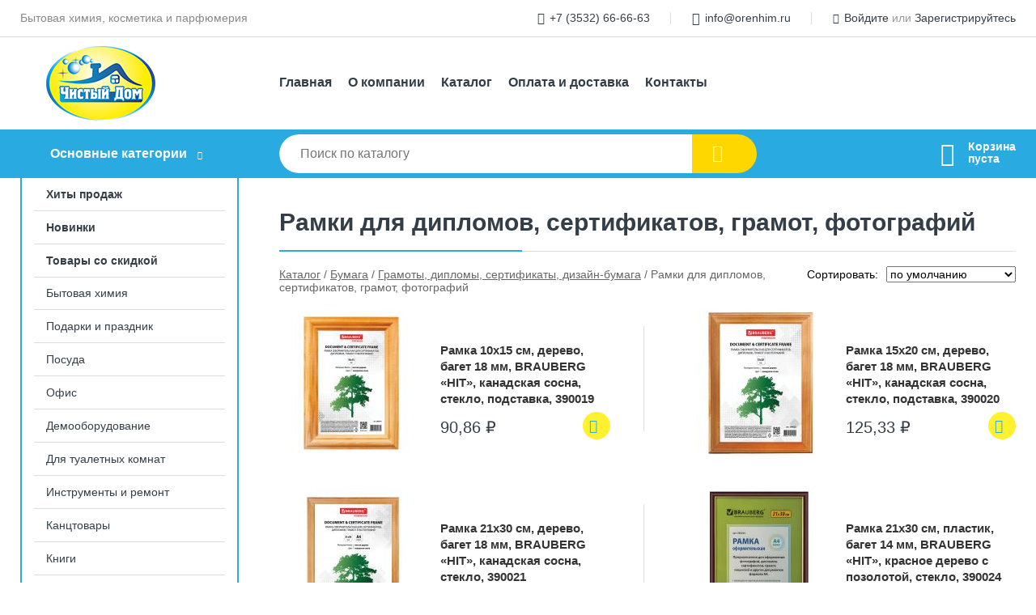

--- FILE ---
content_type: text/html; charset=utf-8
request_url: https://orenhim.ru/shop/ramki_dlya_diplomov_sertifikatov_gramot_fotografiy2/
body_size: 16165
content:
<!DOCTYPE html><!-- uniSiter platform | www.unisiter.ru / -->
<html lang="ru">
<head>
    <meta charset="utf-8"/>
<meta name="apple-mobile-web-app-capable" content="yes"/>
<meta name="viewport" content="width=device-width, initial-scale=1.0, maximum-scale=1.0, user-scalable=no"/>
<meta name="apple-mobile-web-app-status-bar-style" content="black"/>
<title>Купить рамки для дипломов, сертификатов, грамот, фотографий в городе Оренбург по выгодным ценам &mdash; Чистый дом</title>
<meta name="description" content="В нашем интернет-магазине вы можете купить товары категории «Рамки для дипломов, сертификатов, грамот, фотографий» по выгодным ценам. Широкий выбор товаров в наличии и под заказ. Звоните и заказывайте!"/>
<meta name="keywords" content="купить, цена, Рамки, для, дипломов,, сертификатов,, грамот,, фотографий, интернет-магазин, Оренбург"/>
<link rel="shortcut icon" href="/favicon.ico" />
<link rel="canonical" href="https://orenhim.ru/shop/ramki_dlya_diplomov_sertifikatov_gramot_fotografiy2/" />

<link rel="preload" as="style" onload="this.rel='stylesheet'" href="/kernel/css/style.css?v6" media="all"/>
<link rel="preload" as="style" onload="this.rel='stylesheet'" href="/kernel/css/mobile.css?v6" media="all"/>

<script type="text/javascript" src="/kernel/js/jquery.js" ></script>
<script type="text/javascript" src="/engine/public/templates/default/skin/script.js?v9" ></script>
<script type="text/javascript" src="/engine/public/templates/default/skin/iframe.js?v2" ></script>
<script type="text/javascript" src="/engine/public/templates/default/skin/jquery.maskedinput.js" ></script>
<script async type="text/javascript" src="/engine/public/templates/default/skin/mobile.js?v13"></script>
<link rel="stylesheet" type="text/css" href="/shop_current/style.css?v6" />
	<link rel="stylesheet" type="text/css" href="/kernel/forms.css" />
	<script src="/shop_current/shop.js?v6"></script>
	<meta property="og:type" content="website" />
	<meta property="og:url" content="https://orenhim.ru/shop/ramki_dlya_diplomov_sertifikatov_gramot_fotografiy2/" />
	<meta property="og:title" content="Рамки для дипломов, сертификатов, грамот, фотографий" />
	<meta property="og:image" content="https://orenhim.ru/uploaded/images/shop/category/1943.jpg" />
	<script type="text/javascript" src="/engine/public/templates/default/panel/oneClickBuy.js"></script>




<!-- глобальный -->
<link rel="preload" as="style" onload="this.rel='stylesheet'" href="/engine/public/templates/default/skin/style.css?v20" />
<!-- глобальный -->
<link rel="preload" as="style" onload="this.rel='stylesheet'" href="/engine/public/templates/t-electro/skin/style.css?v20" />


<script defer src="/engine/public/templates/default/slick/slick.min.js"></script>
<script defer src="/engine/public/templates/default/slick/left_init.js"></script>
<link href="/engine/public/templates/default/slick/slick-theme.css" type="text/css" rel="stylesheet" />
<link href="/engine/public/templates/default/slick/slick.css" type="text/css" rel="stylesheet" />





<script type="text/javascript" src="/shop/filter.js?v4"></script>


</head>
<body>
<div id="wrapper">

    <header itemscope itemtype="https://schema.org/WPHeader">
    <div class="top">
    <div class="container">
        <div class="container">
                        <p>Бытовая химия, косметика и парфюмерия</p>
                        <ul class="about">
                                <li class="phone"><a href="tel: +73532666663">+7 (3532) 66-66-63</a></li>
                                                                <li class="mail"><a href="mailto:info@orenhim.ru">info@orenhim.ru</a></li>
                            </ul>
            <nav class="user">
                <ul>
    <li class="phone"><a href="tel:+73532666663">+7 (3532) 66-66-63</a></li>
        <li class="mail"><a href="mailto:info@orenhim.ru">info@orenhim.ru</a></li>
    <li><a class="login" href="/user/auth/">Войдите</a> или  <a href="/user/register/">Зарегистрируйтесь</a></li>
</ul>
            </nav>
        </div>
    </div>
</div>    <div class="fixed-header">
        <div class="container">
    <div class="container container-header">
        <a class="logo" href="/"></a>
        <!--noindex-->
        





<nav class="main" itemscope="" itemtype="https://schema.org/SiteNavigationElement">
    <ul>
                


<li class=" ">
    
        
    <a href="/"  itemprop="url" >Главная</a>
    
    </li>


                


<li class=" ">
    
        
    <a href="/pages/about/"  itemprop="url" >О компании</a>
    
    </li>


                


<li class=" ">
    
        
    <a href="/shop/category/"  itemprop="url" >Каталог</a>
    
    </li>


                


<li class=" ">
    
        
    <a href="/pages/oplata-dostavka/"  itemprop="url" >Оплата и доставка</a>
    
    </li>


                


<li class=" ">
    
        
    <a href="/pages/contacts/"  itemprop="url" >Контакты</a>
    
    </li>


            </ul>
</nav>


        <!--/noindex-->
    </div>
</div>        <div class="bottom">
    <div class="container">
        <div class="container">
            <div class="catalog_wrapper">
                <a href="/shop/category/">Основные категории</a>
            </div>
            <div class="search">
                <form action="/shop/" method="get">
                    <div class="input">
                        <input type="text" name="search" placeholder="Поиск по каталогу" spellcheck="false"
                               autocomplete="off" value=""
                               id="search_form_input"/>
                    </div>
                    <label><input type="submit" value="" title="Искать"></label>
                </form>
                <div id="search_hints"></div>
            </div>
            
            
                        <div id="cart">
                <div class="cartEmpty_m">Корзина<br/>пуста</div>
            </div>
                    </div>
    </div>
</div>    </div>
</header>
    <div class="header_lines" ></div>

    <section id="content"  class="has_left_col">
        <div class="container">
            <div class="container">
                <div class="left_col"><nav id="main_catalog">
    





<nav class="main" itemscope="" itemtype="https://schema.org/SiteNavigationElement">
    <ul>
                


<li class=" ">
    
        
    <a href="/shop/?attribute=hit_of_sales"  itemprop="url" >Хиты продаж</a>
    
    </li>


                


<li class=" ">
    
        
    <a href="/shop/?attribute=new"  itemprop="url" >Новинки</a>
    
    </li>


                


<li class=" ">
    
        
    <a href="/shop/?attribute=discount"  itemprop="url" >Товары со скидкой</a>
    
    </li>


            </ul>
</nav>

    
		<ul>
			<li class="">
			<a href="/shop/byitovaya_himiya/">Бытовая химия</a>
			</li>
			<li class="">
			<a href="/shop/podarki_i_prazdnik/">Подарки и праздник</a>
			</li>
			<li class="">
			<a href="/shop/posuda1/">Посуда</a>
			</li>
			<li class="">
			<a href="/shop/ofis/">Офис</a>
			</li>
			<li class="">
			<a href="/shop/demooborudovanie1/">Демооборудование</a>
			</li>
			<li class="">
			<a href="/shop/dlya_tualetnyih_komnat/">Для туалетных комнат</a>
			</li>
			<li class="">
			<a href="/shop/instrumentyi_i_remont/">Инструменты и ремонт</a>
			</li>
			<li class="">
			<a href="/shop/kantstovaryi/">Канцтовары</a>
			</li>
			<li class="">
			<a href="/shop/knigi1/">Книги</a>
			</li>
			<li class="">
			<a href="/shop/byitovaya_tehnika/">Бытовая техника</a>
			</li>
			<li class="show sub top">
			<a href="/shop/bumaga/">Бумага</a>
		<ul>
			<li class="sub top">
			<a href="/shop/bumaga_dlya_ofisnoy_tehniki1/">Бумага для офисной техники</a>
		<ul>
			<li class="">
			<a href="/shop/bumaga_perforirovannaya1/">Бумага перфорированная</a>
			</li>
		</ul>
			</li>
			<li class="sub">
			<a href="/shop/bumaga_dlya_chertejnyih_i_kopirovalnyih_rabot1/">Бумага для чертежных и копировальных работ</a>
		<ul>
			<li class="">
			<a href="/shop/bumaga_kopirovalnaya_kopirka_1/">Бумага копировальная (копирка)</a>
			</li>
		</ul>
			</li>
			<li class="sub">
			<a href="/shop/blanki_buhgalterskie_i_meditsinskie/">Бланки бухгалтерские и медицинские</a>
		<ul>
			<li class="">
			<a href="/shop/blanki_buhgalterskie/">Бланки бухгалтерские</a>
			</li>
			<li class="">
			<a href="/shop/blanki_meditsinskie1/">Бланки медицинские</a>
			</li>
		</ul>
			</li>
			<li class="sub top">
			<a href="/shop/bloki_dlya_zapisey_zakladki/">Блоки для записей, закладки</a>
		<ul>
			<li class="">
			<a href="/shop/bloki_dlya_zapisey1/">Блоки для записей</a>
			</li>
			<li class="">
			<a href="/shop/bloki_dlya_zapisey_v_podstavke/">Блоки для записей в подставке</a>
			</li>
			<li class="">
			<a href="/shop/bloki_samokleyaschiesya/">Блоки самоклеящиеся</a>
			</li>
			<li class="">
			<a href="/shop/zakladki_samokleyaschiesya/">Закладки самоклеящиеся</a>
			</li>
		</ul>
			</li>
			<li class="show sub">
			<a href="/shop/gramotyi_diplomyi_sertifikatyi_dizayn_bumaga/">Грамоты, дипломы, сертификаты, дизайн-бумага</a>
		<ul>
			<li class="">
			<a href="/shop/gramotyi_i_diplomyi/">Грамоты и дипломы</a>
			</li>
			<li class="">
			<a href="/shop/sertifikat_bumaga2/">Сертификат-бумага</a>
			</li>
			<li class="">
			<a href="/shop/papki_adresnyie2/">Папки адресные</a>
			</li>
			<li class="show current ">
			<a href="/shop/ramki_dlya_diplomov_sertifikatov_gramot_fotografiy2/">Рамки для дипломов, сертификатов, грамот, фотографий</a>
			</li>
		</ul>
			</li>
			<li class="sub">
			<a href="/shop/knigi_buhgalterskie_i_jurnalyi_registratsii/">Книги бухгалтерские и журналы регистрации</a>
		<ul>
			<li class="">
			<a href="/shop/knigi_buhgalterskie/">Книги бухгалтерские</a>
			</li>
			<li class="">
			<a href="/shop/knigi_ucheta_universalnyie/">Книги учета универсальные</a>
			</li>
			<li class="">
			<a href="/shop/jurnalyi_registratsii/">Журналы регистрации</a>
			</li>
		</ul>
			</li>
			<li class="sub">
			<a href="/shop/penokarton_dlya_modelirovaniya_i_pechati/">Пенокартон для моделирования и печати</a>
		<ul>
			<li class="">
			<a href="/shop/penokarton/">Пенокартон</a>
			</li>
		</ul>
			</li>
			<li class="sub bottom">
			<a href="/shop/konvertyi_i_paketyi/">Конверты и пакеты</a>
		<ul>
			<li class="">
			<a href="/shop/konvertyi_pochtovyie2/">Конверты почтовые</a>
			</li>
			<li class="">
			<a href="/shop/paketyi_pochtovyie2/">Пакеты почтовые</a>
			</li>
			<li class="">
			<a href="/shop/seyf_paketyi3/">Сейф-пакеты</a>
			</li>
			<li class="">
			<a href="/shop/paketyi_dlya_soprovoditelnyih_dokumentov2/">Пакеты для сопроводительных документов</a>
			</li>
			<li class="">
			<a href="/shop/kurer_paketyi/">Курьер-пакеты</a>
			</li>
		</ul>
			</li>
			<li class="sub top">
			<a href="/shop/etiketki_i_tsenniki1/">Этикетки и ценники</a>
		<ul>
			<li class="">
			<a href="/shop/etiketki_samokleyaschiesya_glyantsevyie/">Этикетки самоклеящиеся глянцевые</a>
			</li>
			<li class="">
			<a href="/shop/tsenniki1/">Ценники</a>
			</li>
			<li class="">
			<a href="/shop/etiketki_dlya_etiket_pistoletov3/">Этикетки для этикет-пистолетов</a>
			</li>
			<li class="">
			<a href="/shop/etiket_pistoletyi3/">Этикет-пистолеты</a>
			</li>
			<li class="">
			<a href="/shop/krasyaschie_roliki_dlya_etiket_pistoletov1/">Красящие ролики для этикет-пистолетов</a>
			</li>
			<li class="">
			<a href="/shop/etiketki_samokleyaschiesya_dlya_termopechati4/">Этикетки самоклеящиеся для термопечати</a>
			</li>
			<li class="">
			<a href="/shop/etiketki_samokleyaschiesya_dlya_termotransfernoy_pechati4/">Этикетки самоклеящиеся для термотрансферной печати</a>
			</li>
			<li class="">
			<a href="/shop/etiketki_samokleyaschiesya_universalnyie4/">Этикетки самоклеящиеся универсальные</a>
			</li>
			<li class="">
			<a href="/shop/etiketki_samokleyaschiesya_udalyaemyie1/">Этикетки самоклеящиеся удаляемые</a>
			</li>
			<li class="">
			<a href="/shop/etiketki_samokleyaschiesya_vsepogodnyie1/">Этикетки самоклеящиеся всепогодные</a>
			</li>
			<li class="">
			<a href="/shop/etiketki_samokleyaschiesya_dlya_inventarizatsii1/">Этикетки самоклеящиеся для инвентаризации и защиты</a>
			</li>
			<li class="">
			<a href="/shop/etiketki_samokleyaschiesya_dlya_papok1/">Этикетки самоклеящиеся для папок</a>
			</li>
			<li class="">
			<a href="/shop/ribbonyi_dlya_termotransfernyih_printerov4/">Риббоны для термотрансферных принтеров</a>
			</li>
		</ul>
			</li>
			<li class="sub top">
			<a href="/shop/shkolnaya_bumajnaya_produktsiya/">Школьная бумажная продукция</a>
		<ul>
			<li class="sub top">
			<a href="/shop/albomyi_papki_dlya_risovaniya_i_chercheniya/">Альбомы, папки для рисования и черчения</a>
		<ul>
			<li class="">
			<a href="/shop/albomyi_i_bumaga_dlya_pasteli/">Альбомы и бумага для пастели</a>
			</li>
			<li class="">
			<a href="/shop/albomyi_dlya_chercheniya/">Альбомы для черчения</a>
			</li>
			<li class="">
			<a href="/shop/papki_dlya_chercheniya/">Папки для черчения</a>
			</li>
		</ul>
			</li>
			<li class="sub">
			<a href="/shop/bloknotyi2/">Блокноты</a>
		<ul>
			<li class="">
			<a href="/shop/bloknotyi_detskie1/">Блокноты детские</a>
			</li>
		</ul>
			</li>
			<li class="sub top">
			<a href="/shop/portfolio_raspisaniya_urokov_zakladki/">Портфолио, расписания уроков, закладки</a>
		<ul>
			<li class="">
			<a href="/shop/portfolio/">Портфолио и листы-вкладыши к ним</a>
			</li>
			<li class="">
			<a href="/shop/raspisanie_urokov/">Расписание уроков</a>
			</li>
			<li class="">
			<a href="/shop/zakladki_dlya_knig/">Закладки для книг</a>
			</li>
		</ul>
			</li>
			<li class="">
			<a href="/shop/tetradi_12_24_listov/">Тетради 12-24 листов</a>
			</li>
			<li class="">
			<a href="/shop/tetradi_40_48_listov1/">Тетради формата А5 40-48 листов</a>
			</li>
			<li class="">
			<a href="/shop/tetradi_60_96_listov1/">Тетради формата А5 60 листов и более</a>
			</li>
			<li class="">
			<a href="/shop/tetradi_predmetnyie/">Тетради предметные</a>
			</li>
			<li class="sub">
			<a href="/shop/tetradi_na_koltsah_i_smennyie_bloki/">Тетради на кольцах и сменные блоки</a>
		<ul>
			<li class="">
			<a href="/shop/tetradi_na_koltsah1/">Тетради на кольцах</a>
			</li>
			<li class="">
			<a href="/shop/smennyie_bloki_dlya_tetradey_na_koltsah1/">Сменные блоки для тетрадей на кольцах</a>
			</li>
		</ul>
			</li>
			<li class="">
			<a href="/shop/tetradi_formata_a41/">Тетради формата А4</a>
			</li>
			<li class="sub">
			<a href="/shop/dnevniki/">Дневники</a>
		<ul>
			<li class="">
			<a href="/shop/dnevniki_universalnyie/">Дневники универсальные</a>
			</li>
			<li class="">
			<a href="/shop/dnevniki_dlya_mladshih_klassov/">Дневники для младших классов</a>
			</li>
			<li class="">
			<a href="/shop/dnevniki_dlya_starshih_klassov/">Дневники для старших классов</a>
			</li>
		</ul>
			</li>
			<li class="sub">
			<a href="/shop/tetradi_i_dnevniki_dlya_muzyikalnoy_shkolyi/">Тетради и дневники для музыкальной школы</a>
		<ul>
			<li class="">
			<a href="/shop/tetradi_dlya_not/">Тетради для нот</a>
			</li>
			<li class="">
			<a href="/shop/dnevniki_dlya_muzyikalnoy_shkolyi/">Дневники для музыкальной школы</a>
			</li>
		</ul>
			</li>
			<li class="">
			<a href="/shop/nakleyki/">Наклейки</a>
			</li>
			<li class="sub bottom">
			<a href="/shop/oblojki_dlya_knig_tetradey_i_jurnalov/">Обложки для книг, тетрадей и журналов</a>
		<ul>
			<li class="">
			<a href="/shop/oblojki_dlya_knig_tetradey_i_jurnalov1/">Обложки для книг, тетрадей и журналов</a>
			</li>
			<li class="">
			<a href="/shop/plenki_samokleyaschiesya_dlya_knig_tetradey_i_jurnalov/">Пленки самоклеящиеся для книг, тетрадей и журналов</a>
			</li>
		</ul>
			</li>
			<li class="sub bottom">
			<a href="/shop/tsvetnaya_bumaga_karton_folga/">Цветная бумага, картон, фольга</a>
		<ul>
			<li class="">
			<a href="/shop/bumaga_tsvetnaya_v_naborah/">Бумага цветная в наборах</a>
			</li>
			<li class="">
			<a href="/shop/bumaga_tsvetnaya_krepirovannaya/">Бумага цветная крепированная</a>
			</li>
			<li class="">
			<a href="/shop/karton_tsvetnoy_v_naborah/">Картон цветной в наборах</a>
			</li>
			<li class="">
			<a href="/shop/karton_belyiy_v_naborah/">Картон белый в наборах</a>
			</li>
		</ul>
			</li>
		</ul>
			</li>
			<li class="sub bottom">
			<a href="/shop/rulonyi_dlya_kassovyih_apparatov_terminalov_bankomatov_i_tahografov1/">Рулоны для кассовых аппаратов, терминалов, банкоматов и тахографов</a>
		<ul>
			<li class="">
			<a href="/shop/rulonyi_dlya_terminalov_i_bankomatov_iz_termobumagi1/">Рулоны для терминалов и банкоматов из термобумаги</a>
			</li>
			<li class="">
			<a href="/shop/rulonyi_dlya_tahografov1/">Рулоны для тахографов</a>
			</li>
		</ul>
			</li>
		</ul>
			</li>
			<li class="">
			<a href="/shop/elektrotovaryi_i_osveschenie1/">Электротовары и освещение</a>
			</li>
			<li class="">
			<a href="/shop/krasota_i_zdorove1/">Красота и здоровье</a>
			</li>
			<li class="">
			<a href="/shop/hoztovaryi1/">Хозтовары</a>
			</li>
			<li class="">
			<a href="/shop/produktyi_pitaniya1/">Продукты питания</a>
			</li>
			<li class="">
			<a href="/shop/dom_i_sad/">Дом и сад</a>
			</li>
			<li class="">
			<a href="/shop/upakovka1/">Упаковка</a>
			</li>
			<li class="">
			<a href="/shop/detyam/">Детям</a>
			</li>
			<li class="">
			<a href="/shop/hobbi_i_tvorchestvo/">Хобби и творчество</a>
			</li>
			<li class="">
			<a href="/shop/igryi_i_igrushki/">Игры и игрушки</a>
			</li>
			<li class="">
			<a href="/shop/mebel/">Мебель</a>
			</li>
			<li class="">
			<a href="/shop/vs_dlya_klininga/">Всё для клининга</a>
			</li>
			<li class="">
			<a href="/shop/hudojnikam1/">Художникам</a>
			</li>
			<li class="">
			<a href="/shop/ofisnaya_tehnika1/">Техника для офиса</a>
			</li>
			<li class="">
			<a href="/shop/sredstva_individ_zaschityi_siz_/">Средства индивид. защиты (СИЗ)</a>
			</li>
			<li class="">
			<a href="/shop/avtotovaryi1/">Автотовары</a>
			</li>
			<li class="">
			<a href="/shop/byitovaya_i_prof_himiya/">Бытовая и проф. химия</a>
			</li>
			<li class="">
			<a href="/shop/elektronika/">Электроника</a>
			</li>
			<li class="">
			<a href="/shop/sport_i_otdyih/">Спорт и отдых</a>
			</li>
			<li class="">
			<a href="/shop/shkola/">Школа</a>
			</li>
			<li class="">
			<a href="/shop/tovaryi_dlya_meditsinyi/">Товары для медицины</a>
			</li>
			<li class="">
			<a href="/shop/prochee/">Прочее</a>
			</li>
		</ul></nav>


<div class="bnr">
            
    
                
    <div>
        <a href="#" onclick="return false;"><img fetchpriority="high" loading="lazy" src="/uploaded/images/left_banner/2024_02_21_12_07_932.webp" class="lazyload" alt="slider0"/></a>
    </div>
            </div>
<section class="articles">
    </section></div><main><h1>Рамки для дипломов, сертификатов, грамот, фотографий</h1>
        <div id="shop_goods">
            
            <div class="nav"><p><span itemscope itemtype="http://schema.org/BreadcrumbList"><span itemprop="itemListElement" itemscope itemtype="https://schema.org/ListItem">
                        <a itemprop="item" title="Каталог"
                        href="/shop/category/"><span itemprop="name">Каталог</span></a>
                        <meta itemprop="position" content="1" />
                    </span> / <span itemprop="itemListElement" itemscope itemtype="https://schema.org/ListItem">
                                <a itemprop="item" title="Бумага" href="/shop/bumaga/">
                                <span itemprop="name">Бумага</span></a>
                                <meta itemprop="position" content="2" />
                            </span> / <span itemprop="itemListElement" itemscope itemtype="https://schema.org/ListItem">
                                <a itemprop="item" title="Грамоты, дипломы, сертификаты, дизайн-бумага" href="/shop/gramotyi_diplomyi_sertifikatyi_dizayn_bumaga/">
                                <span itemprop="name">Грамоты, дипломы, сертификаты, дизайн-бумага</span></a>
                                <meta itemprop="position" content="3" />
                            </span> / <span itemprop="itemListElement" itemscope itemtype="https://schema.org/ListItem">
                                    <span itemprop="name">Рамки для дипломов, сертификатов, грамот, фотографий</span>
                                    <meta itemprop="position" content="4" />
                            </span></span></p></div>
            <div class="sorting"><p>Сортировать:</p><select name="sorting"><option value="order|true" selected>по умолчанию</option>
               <option value="name|true" >по наименованию &#9650;</option>
                <option value="name|false" >по наименованию &#9660;</option>
                
               <option value="price|true" >по цене &#9650;</option>
                <option value="price|false" >по цене &#9660;</option>
                </select></div>
            <div class="dots">
                
                
                <div class="goods_wrapper two_columns " itemscope itemtype="https://schema.org/OfferCatalog"><meta itemprop="name" content="Рамки для дипломов, сертификатов, грамот, фотографий" />
                
            <div class="goods goods_btn_one"
             itemprop="itemListElement" itemscope itemtype="https://schema.org/Offer"
            >
            <a itemprop="url" href="/shop/goods/ramka_10h15_sm_derevo_baget_18_mm_BRAUBERG_HIT_kanadskaya_sosna_steklo_podstavka_390019-38663">
                <img class="lazyload" itemprop="image" src="/uploaded/images/shop/goods/38663.jpg" alt="Рамка 10х15 см, дерево, багет 18 мм, BRAUBERG «HIT», канадская сосна, стекло, подставка, 390019" width="180" height="180"/>
                <span itemprop="name" class="name" title="Рамка 10х15 см, дерево, багет 18 мм, BRAUBERG «HIT», канадская сосна, стекло, подставка, 390019">Рамка 10х15 см, дерево, багет 18 мм, BRAUBERG «HIT», канадская сосна, стекло, подставка, 390019</span>
            </a><div class="price">90,86 <span class="currency"> ₽</span> <meta name="price" itemprop="price" content="90.86"></div> <meta name="priceCurrency" itemprop="priceCurrency" content="RUB"> <link name="availability" itemprop="availability" content="http://schema.org/InStock"><a href="/shop/cart/" class="buy" 
                   data-a-name="AddToCart" 
                   data-goodsSubId="38664"
                   data-multiple="12"
                   data-goodsprice="90.86"
                   data-max-store="102"
                   data-goodsname="Рамка 10х15 см, дерево, багет 18 мм, BRAUBERG «HIT», канадская сосна, стекло, подставка, 390019"
                   data-qt="12"
                   alt="buy"
                  onclick="return false;">&nbsp;</a></div>
            <div class="goods goods_btn_one"
             itemprop="itemListElement" itemscope itemtype="https://schema.org/Offer"
            >
            <a itemprop="url" href="/shop/goods/ramka_15h20_sm_derevo_baget_18_mm_BRAUBERG_HIT_kanadskaya_sosna_steklo_podstavka_390020-38665">
                <img class="lazyload" itemprop="image" src="/uploaded/images/shop/goods/38665.jpg" alt="Рамка 15х20 см, дерево, багет 18 мм, BRAUBERG «HIT», канадская сосна, стекло, подставка, 390020" width="180" height="180"/>
                <span itemprop="name" class="name" title="Рамка 15х20 см, дерево, багет 18 мм, BRAUBERG «HIT», канадская сосна, стекло, подставка, 390020">Рамка 15х20 см, дерево, багет 18 мм, BRAUBERG «HIT», канадская сосна, стекло, подставка, 390020</span>
            </a><div class="price">125,33 <span class="currency"> ₽</span> <meta name="price" itemprop="price" content="125.33"></div> <meta name="priceCurrency" itemprop="priceCurrency" content="RUB"> <link name="availability" itemprop="availability" content="http://schema.org/InStock"><a href="/shop/cart/" class="buy" 
                   data-a-name="AddToCart" 
                   data-goodsSubId="38666"
                   data-multiple="20"
                   data-goodsprice="125.33"
                   data-max-store="194"
                   data-goodsname="Рамка 15х20 см, дерево, багет 18 мм, BRAUBERG «HIT», канадская сосна, стекло, подставка, 390020"
                   data-qt="20"
                   alt="buy"
                  onclick="return false;">&nbsp;</a></div>
            <div class="goods goods_btn_one"
             itemprop="itemListElement" itemscope itemtype="https://schema.org/Offer"
            >
            <a itemprop="url" href="/shop/goods/ramka_21h30_sm_derevo_baget_18_mm_BRAUBERG_HIT_kanadskaya_sosna_steklo_390021-38667">
                <img class="lazyload" itemprop="image" src="/uploaded/images/shop/goods/38667.jpg" alt="Рамка 21х30 см, дерево, багет 18 мм, BRAUBERG «HIT», канадская сосна, стекло, 390021" width="180" height="180"/>
                <span itemprop="name" class="name" title="Рамка 21х30 см, дерево, багет 18 мм, BRAUBERG «HIT», канадская сосна, стекло, 390021">Рамка 21х30 см, дерево, багет 18 мм, BRAUBERG «HIT», канадская сосна, стекло, 390021</span>
            </a><div class="price">161,68 <span class="currency"> ₽</span> <meta name="price" itemprop="price" content="161.68"></div> <meta name="priceCurrency" itemprop="priceCurrency" content="RUB"> <link name="availability" itemprop="availability" content="http://schema.org/InStock"><a href="/shop/cart/" class="buy" 
                   data-a-name="AddToCart" 
                   data-goodsSubId="38668"
                   data-multiple="20"
                   data-goodsprice="161.68"
                   data-max-store="4279"
                   data-goodsname="Рамка 21х30 см, дерево, багет 18 мм, BRAUBERG «HIT», канадская сосна, стекло, 390021"
                   data-qt="20"
                   alt="buy"
                  onclick="return false;">&nbsp;</a></div>
            <div class="goods goods_btn_one"
             itemprop="itemListElement" itemscope itemtype="https://schema.org/Offer"
            >
            <a itemprop="url" href="/shop/goods/ramka_21h30_sm_plastik_baget_14_mm_BRAUBERG_HIT_krasnoe_derevo_s_pozolotoy_steklo_390024-38671">
                <img class="lazyload" itemprop="image" src="/uploaded/images/shop/goods/38671.jpg" alt="Рамка 21х30 см, пластик, багет 14 мм, BRAUBERG «HIT», красное дерево с позолотой, стекло, 390024" width="180" height="180"/>
                <span itemprop="name" class="name" title="Рамка 21х30 см, пластик, багет 14 мм, BRAUBERG «HIT», красное дерево с позолотой, стекло, 390024">Рамка 21х30 см, пластик, багет 14 мм, BRAUBERG «HIT», красное дерево с позолотой, стекло, 390024</span>
            </a><div class="price">175,89 <span class="currency"> ₽</span> <meta name="price" itemprop="price" content="175.89"></div> <meta name="priceCurrency" itemprop="priceCurrency" content="RUB"> <link name="availability" itemprop="availability" content="http://schema.org/InStock"><a href="/shop/cart/" class="buy" 
                   data-a-name="AddToCart" 
                   data-goodsSubId="38672"
                   data-multiple="20"
                   data-goodsprice="175.89"
                   data-max-store="4021"
                   data-goodsname="Рамка 21х30 см, пластик, багет 14 мм, BRAUBERG «HIT», красное дерево с позолотой, стекло, 390024"
                   data-qt="20"
                   alt="buy"
                  onclick="return false;">&nbsp;</a></div>
            <div class="goods goods_btn_one"
             itemprop="itemListElement" itemscope itemtype="https://schema.org/Offer"
            >
            <a itemprop="url" href="/shop/goods/ramka_21h30_sm_plastik_baget_15_mm_BRAUBERG_HIT_oreh_steklo_390025-38673">
                <img class="lazyload" itemprop="image" src="/uploaded/images/shop/goods/38673.jpg" alt="Рамка 21х30 см, пластик, багет 15 мм, BRAUBERG «HIT», орех, стекло, 390025" width="180" height="180"/>
                <span itemprop="name" class="name" title="Рамка 21х30 см, пластик, багет 15 мм, BRAUBERG «HIT», орех, стекло, 390025">Рамка 21х30 см, пластик, багет 15 мм, BRAUBERG «HIT», орех, стекло, 390025</span>
            </a><div class="price">183,20 <span class="currency"> ₽</span> <meta name="price" itemprop="price" content="183.20"></div> <meta name="priceCurrency" itemprop="priceCurrency" content="RUB"> <link name="availability" itemprop="availability" content="http://schema.org/InStock"><a href="/shop/cart/" class="buy" 
                   data-a-name="AddToCart" 
                   data-goodsSubId="38674"
                   data-multiple="10"
                   data-goodsprice="183.20"
                   data-max-store="7717"
                   data-goodsname="Рамка 21х30 см, пластик, багет 15 мм, BRAUBERG «HIT», орех, стекло, 390025"
                   data-qt="10"
                   alt="buy"
                  onclick="return false;">&nbsp;</a></div>
            <div class="goods goods_btn_one"
             itemprop="itemListElement" itemscope itemtype="https://schema.org/Offer"
            >
            <a itemprop="url" href="/shop/goods/ramka_30h40_sm_derevo_baget_18_mm_BRAUBERG_HIT_kanadskaya_sosna_steklo_390026-38675">
                <img class="lazyload" itemprop="image" src="/uploaded/images/shop/goods/38675.jpg" alt="Рамка 30х40 см, дерево, багет 18 мм, BRAUBERG «HIT», канадская сосна, стекло, 390026" width="180" height="180"/>
                <span itemprop="name" class="name" title="Рамка 30х40 см, дерево, багет 18 мм, BRAUBERG «HIT», канадская сосна, стекло, 390026">Рамка 30х40 см, дерево, багет 18 мм, BRAUBERG «HIT», канадская сосна, стекло, 390026</span>
            </a><div class="price">326,79 <span class="currency"> ₽</span> <meta name="price" itemprop="price" content="326.79"></div> <meta name="priceCurrency" itemprop="priceCurrency" content="RUB"> <link name="availability" itemprop="availability" content="http://schema.org/InStock"><a href="/shop/cart/" class="buy" 
                   data-a-name="AddToCart" 
                   data-goodsSubId="38676"
                   data-multiple="4"
                   data-goodsprice="326.79"
                   data-max-store="424"
                   data-goodsname="Рамка 30х40 см, дерево, багет 18 мм, BRAUBERG «HIT», канадская сосна, стекло, 390026"
                   data-qt="4"
                   alt="buy"
                  onclick="return false;">&nbsp;</a></div>
            <div class="goods goods_btn_one"
             itemprop="itemListElement" itemscope itemtype="https://schema.org/Offer"
            >
            <a itemprop="url" href="/shop/goods/ramka_30h40_sm_derevo_baget_18_mm_BRAUBERG_HIT_temnaya_vishnya_steklo_390258-38693">
                <img class="lazyload" itemprop="image" src="/uploaded/images/shop/goods/38693.jpg" alt="Рамка 30х40 см, дерево, багет 18 мм, BRAUBERG «HIT», темная вишня, стекло, 390258" width="180" height="180"/>
                <span itemprop="name" class="name" title="Рамка 30х40 см, дерево, багет 18 мм, BRAUBERG «HIT», темная вишня, стекло, 390258">Рамка 30х40 см, дерево, багет 18 мм, BRAUBERG «HIT», темная вишня, стекло, 390258</span>
            </a><div class="price">289,89 <span class="currency"> ₽</span> <meta name="price" itemprop="price" content="289.89"></div> <meta name="priceCurrency" itemprop="priceCurrency" content="RUB"> <link name="availability" itemprop="availability" content="http://schema.org/InStock"><a href="/shop/cart/" class="buy" 
                   data-a-name="AddToCart" 
                   data-goodsSubId="38694"
                   data-multiple="3"
                   data-goodsprice="289.89"
                   data-max-store="227"
                   data-goodsname="Рамка 30х40 см, дерево, багет 18 мм, BRAUBERG «HIT», темная вишня, стекло, 390258"
                   data-qt="3"
                   alt="buy"
                  onclick="return false;">&nbsp;</a></div>
            <div class="goods goods_btn_one"
             itemprop="itemListElement" itemscope itemtype="https://schema.org/Offer"
            >
            <a itemprop="url" href="/shop/goods/ramka_30h40_sm_plastik_baget_14_mm_BRAUBERG_HIT_krasnoe_derevo_s_pozolotoy_steklo_390259-38695">
                <img class="lazyload" itemprop="image" src="/uploaded/images/shop/goods/38695.jpg" alt="Рамка 30х40 см, пластик, багет 14 мм, BRAUBERG «HIT», красное дерево с позолотой, стекло, 390259" width="180" height="180"/>
                <span itemprop="name" class="name" title="Рамка 30х40 см, пластик, багет 14 мм, BRAUBERG «HIT», красное дерево с позолотой, стекло, 390259">Рамка 30х40 см, пластик, багет 14 мм, BRAUBERG «HIT», красное дерево с позолотой, стекло, 390259</span>
            </a><div class="price">268,83 <span class="currency"> ₽</span> <meta name="price" itemprop="price" content="268.83"></div> <meta name="priceCurrency" itemprop="priceCurrency" content="RUB"> <link name="availability" itemprop="availability" content="http://schema.org/InStock"><a href="/shop/cart/" class="buy" 
                   data-a-name="AddToCart" 
                   data-goodsSubId="38696"
                   data-multiple="4"
                   data-goodsprice="268.83"
                   data-max-store="237"
                   data-goodsname="Рамка 30х40 см, пластик, багет 14 мм, BRAUBERG «HIT», красное дерево с позолотой, стекло, 390259"
                   data-qt="4"
                   alt="buy"
                  onclick="return false;">&nbsp;</a></div>
            <div class="goods goods_btn_one"
             itemprop="itemListElement" itemscope itemtype="https://schema.org/Offer"
            >
            <a itemprop="url" href="/shop/goods/ramka_21h30_sm_plastik_baget_15_mm_BRAUBERG_HIT_siniy_mramor_s_pozolotoy_steklo_390705-38797">
                <img class="lazyload" itemprop="image" src="/uploaded/images/shop/goods/38797.jpg" alt="Рамка 21х30 см, пластик, багет 15 мм, BRAUBERG «HIT», синий мрамор с позолотой, стекло, 390705" width="180" height="180"/>
                <span itemprop="name" class="name" title="Рамка 21х30 см, пластик, багет 15 мм, BRAUBERG «HIT», синий мрамор с позолотой, стекло, 390705">Рамка 21х30 см, пластик, багет 15 мм, BRAUBERG «HIT», синий мрамор с позолотой, стекло, 390705</span>
            </a><div class="price">183,20 <span class="currency"> ₽</span> <meta name="price" itemprop="price" content="183.20"></div> <meta name="priceCurrency" itemprop="priceCurrency" content="RUB"> <link name="availability" itemprop="availability" content="http://schema.org/InStock"><a href="/shop/cart/" class="buy" 
                   data-a-name="AddToCart" 
                   data-goodsSubId="38798"
                   data-multiple="7"
                   data-goodsprice="183.20"
                   data-max-store="150"
                   data-goodsname="Рамка 21х30 см, пластик, багет 15 мм, BRAUBERG «HIT», синий мрамор с позолотой, стекло, 390705"
                   data-qt="7"
                   alt="buy"
                  onclick="return false;">&nbsp;</a></div>
            <div class="goods goods_btn_one"
             itemprop="itemListElement" itemscope itemtype="https://schema.org/Offer"
            >
            <a itemprop="url" href="/shop/goods/ramka_21h30_sm_plastik_baget_15_mm_BRAUBERG_HIT_zel_nyiy_mramor_s_pozolotoy_steklo_390706-38799">
                <img class="lazyload" itemprop="image" src="/uploaded/images/shop/goods/38799.jpg" alt="Рамка 21х30 см, пластик, багет 15 мм, BRAUBERG «HIT», зелёный мрамор с позолотой, стекло, 390706" width="180" height="180"/>
                <span itemprop="name" class="name" title="Рамка 21х30 см, пластик, багет 15 мм, BRAUBERG «HIT», зелёный мрамор с позолотой, стекло, 390706">Рамка 21х30 см, пластик, багет 15 мм, BRAUBERG «HIT», зелёный мрамор с позолотой, стекло, 390706</span>
            </a><div class="price">212,02 <span class="currency"> ₽</span> <meta name="price" itemprop="price" content="212.02"></div> <meta name="priceCurrency" itemprop="priceCurrency" content="RUB"> <link name="availability" itemprop="availability" content="http://schema.org/InStock"><a href="/shop/cart/" class="buy" 
                   data-a-name="AddToCart" 
                   data-goodsSubId="38800"
                   data-multiple="7"
                   data-goodsprice="212.02"
                   data-max-store="126"
                   data-goodsname="Рамка 21х30 см, пластик, багет 15 мм, BRAUBERG «HIT», зелёный мрамор с позолотой, стекло, 390706"
                   data-qt="7"
                   alt="buy"
                  onclick="return false;">&nbsp;</a></div>
            <div class="goods goods_btn_one"
             itemprop="itemListElement" itemscope itemtype="https://schema.org/Offer"
            >
            <a itemprop="url" href="/shop/goods/ramka_21h30_sm_plastik_baget_15_mm_BRAUBERG_HIT_oreh_s_pozolotoy_steklo_390708-38801">
                <img class="lazyload" itemprop="image" src="/uploaded/images/shop/goods/38801.jpg" alt="Рамка 21х30 см, пластик, багет 15 мм, BRAUBERG «HIT», орех с позолотой, стекло, 390708" width="180" height="180"/>
                <span itemprop="name" class="name" title="Рамка 21х30 см, пластик, багет 15 мм, BRAUBERG «HIT», орех с позолотой, стекло, 390708">Рамка 21х30 см, пластик, багет 15 мм, BRAUBERG «HIT», орех с позолотой, стекло, 390708</span>
            </a><div class="price">175,89 <span class="currency"> ₽</span> <meta name="price" itemprop="price" content="175.89"></div> <meta name="priceCurrency" itemprop="priceCurrency" content="RUB"> <link name="availability" itemprop="availability" content="http://schema.org/InStock"><a href="/shop/cart/" class="buy" 
                   data-a-name="AddToCart" 
                   data-goodsSubId="38802"
                   data-multiple="10"
                   data-goodsprice="175.89"
                   data-max-store="75"
                   data-goodsname="Рамка 21х30 см, пластик, багет 15 мм, BRAUBERG «HIT», орех с позолотой, стекло, 390708"
                   data-qt="10"
                   alt="buy"
                  onclick="return false;">&nbsp;</a></div>
            <div class="goods goods_btn_one"
             itemprop="itemListElement" itemscope itemtype="https://schema.org/Offer"
            >
            <a itemprop="url" href="/shop/goods/ramka_21h30_sm_derevo_baget_20_mm_STAFF_temno_korichnevaya_steklo_390716-38811">
                <img class="lazyload" itemprop="image" src="/uploaded/images/shop/goods/38811.jpg" alt="Рамка 21х30 см, дерево, багет 20 мм, STAFF, темно-коричневая, стекло, 390716" width="180" height="180"/>
                <span itemprop="name" class="name" title="Рамка 21х30 см, дерево, багет 20 мм, STAFF, темно-коричневая, стекло, 390716">Рамка 21х30 см, дерево, багет 20 мм, STAFF, темно-коричневая, стекло, 390716</span>
            </a><div class="price">144,26 <span class="currency"> ₽</span> <meta name="price" itemprop="price" content="144.26"></div> <meta name="priceCurrency" itemprop="priceCurrency" content="RUB"> <link name="availability" itemprop="availability" content="http://schema.org/InStock"><a href="/shop/cart/" class="buy" 
                   data-a-name="AddToCart" 
                   data-goodsSubId="38812"
                   data-multiple="25"
                   data-goodsprice="144.26"
                   data-max-store="748"
                   data-goodsname="Рамка 21х30 см, дерево, багет 20 мм, STAFF, темно-коричневая, стекло, 390716"
                   data-qt="25"
                   alt="buy"
                  onclick="return false;">&nbsp;</a></div>
            <div class="goods goods_btn_one"
             itemprop="itemListElement" itemscope itemtype="https://schema.org/Offer"
            >
            <a itemprop="url" href="/shop/goods/ramka_premium_30h40_sm_derevo_baget_26_mm_Berta_temno_korichnevaya_0006_15_0007-38813">
                <img class="lazyload" itemprop="image" src="/uploaded/images/shop/goods/38813.jpg" alt="Рамка премиум 30х40 см, дерево, багет 26 мм, «Berta», темно-коричневая, 0006-15-0007" width="180" height="180"/>
                <span itemprop="name" class="name" title="Рамка премиум 30х40 см, дерево, багет 26 мм, «Berta», темно-коричневая, 0006-15-0007">Рамка премиум 30х40 см, дерево, багет 26 мм, «Berta», темно-коричневая, 0006-15-0007</span>
            </a><div class="price">623,62 <span class="currency"> ₽</span> <meta name="price" itemprop="price" content="623.62"></div> <meta name="priceCurrency" itemprop="priceCurrency" content="RUB"> <link name="availability" itemprop="availability" content="http://schema.org/InStock"><a href="/shop/cart/" class="buy" 
                   data-a-name="AddToCart" 
                   data-goodsSubId="38814"
                   data-multiple="2"
                   data-goodsprice="623.62"
                   data-max-store="1"
                   data-goodsname="Рамка премиум 30х40 см, дерево, багет 26 мм, «Berta», темно-коричневая, 0006-15-0007"
                   data-qt="2"
                   alt="buy"
                  onclick="return false;">&nbsp;</a></div>
            <div class="goods goods_btn_one"
             itemprop="itemListElement" itemscope itemtype="https://schema.org/Offer"
            >
            <a itemprop="url" href="/shop/goods/ramka_premium_30h40_sm_plastik_baget_33_mm_Dorothy_serebro_0023_15_3330-38819">
                <img class="lazyload" itemprop="image" src="/uploaded/images/shop/goods/38819.jpg" alt="Рамка премиум 30х40 см, пластик, багет 33 мм, «Dorothy», серебро, 0023-15-3330" width="180" height="180"/>
                <span itemprop="name" class="name" title="Рамка премиум 30х40 см, пластик, багет 33 мм, «Dorothy», серебро, 0023-15-3330">Рамка премиум 30х40 см, пластик, багет 33 мм, «Dorothy», серебро, 0023-15-3330</span>
            </a><div class="price">698,75 <span class="currency"> ₽</span> <meta name="price" itemprop="price" content="698.75"></div> <meta name="priceCurrency" itemprop="priceCurrency" content="RUB"> <link name="availability" itemprop="availability" content="http://schema.org/InStock"><a href="/shop/cart/" class="buy" 
                   data-a-name="AddToCart" 
                   data-goodsSubId="38820"
                   data-multiple="2"
                   data-goodsprice="698.75"
                   data-max-store="1"
                   data-goodsname="Рамка премиум 30х40 см, пластик, багет 33 мм, «Dorothy», серебро, 0023-15-3330"
                   data-qt="2"
                   alt="buy"
                  onclick="return false;">&nbsp;</a></div>
            <div class="goods goods_btn_one"
             itemprop="itemListElement" itemscope itemtype="https://schema.org/Offer"
            >
            <a itemprop="url" href="/shop/goods/ramka_premium_40h50_sm_plastik_baget_33_mm_Dorothy_zoloto_0023_16_4274-38841">
                <img class="lazyload" itemprop="image" src="/uploaded/images/shop/goods/38841.jpg" alt="Рамка премиум 40х50 см, пластик, багет 33 мм, «Dorothy», золото, 0023-16-4274" width="180" height="180"/>
                <span itemprop="name" class="name" title="Рамка премиум 40х50 см, пластик, багет 33 мм, «Dorothy», золото, 0023-16-4274">Рамка премиум 40х50 см, пластик, багет 33 мм, «Dorothy», золото, 0023-16-4274</span>
            </a><div class="price">1 015,27 <span class="currency"> ₽</span> <meta name="price" itemprop="price" content="1015.27"></div> <meta name="priceCurrency" itemprop="priceCurrency" content="RUB"> <link name="availability" itemprop="availability" content="http://schema.org/InStock"><a href="/shop/cart/" class="buy" 
                   data-a-name="AddToCart" 
                   data-goodsSubId="38842"
                   data-multiple="1"
                   data-goodsprice="1015.27"
                   data-max-store="1"
                   data-goodsname="Рамка премиум 40х50 см, пластик, багет 33 мм, «Dorothy», золото, 0023-16-4274"
                   data-qt="1"
                   alt="buy"
                  onclick="return false;">&nbsp;</a></div>
            <div class="goods goods_btn_one"
             itemprop="itemListElement" itemscope itemtype="https://schema.org/Offer"
            >
            <a itemprop="url" href="/shop/goods/ramka_21h30_sm_plastik_baget_12_mm_BRAUBERG_HIT2_sinyaya_steklo_390943-38945">
                <img class="lazyload" itemprop="image" src="/uploaded/images/shop/goods/38945.jpg" alt="Рамка 21х30 см, пластик, багет 12 мм, BRAUBERG «HIT2», синяя, стекло, 390943" width="180" height="180"/>
                <span itemprop="name" class="name" title="Рамка 21х30 см, пластик, багет 12 мм, BRAUBERG «HIT2», синяя, стекло, 390943">Рамка 21х30 см, пластик, багет 12 мм, BRAUBERG «HIT2», синяя, стекло, 390943</span>
            </a><div class="price">176,75 <span class="currency"> ₽</span> <meta name="price" itemprop="price" content="176.75"></div> <meta name="priceCurrency" itemprop="priceCurrency" content="RUB"> <link name="availability" itemprop="availability" content="http://schema.org/InStock"><a href="/shop/cart/" class="buy" 
                   data-a-name="AddToCart" 
                   data-goodsSubId="38946"
                   data-multiple="7"
                   data-goodsprice="176.75"
                   data-max-store="140"
                   data-goodsname="Рамка 21х30 см, пластик, багет 12 мм, BRAUBERG «HIT2», синяя, стекло, 390943"
                   data-qt="7"
                   alt="buy"
                  onclick="return false;">&nbsp;</a></div>
            <div class="goods goods_btn_one"
             itemprop="itemListElement" itemscope itemtype="https://schema.org/Offer"
            >
            <a itemprop="url" href="/shop/goods/ramka_21h30_sm_plastik_baget_12_mm_BRAUBERG_HIT2_bordovaya_steklo_390944-38947">
                <img class="lazyload" itemprop="image" src="/uploaded/images/shop/goods/38947.jpg" alt="Рамка 21х30 см, пластик, багет 12 мм, BRAUBERG «HIT2», бордовая, стекло, 390944" width="180" height="180"/>
                <span itemprop="name" class="name" title="Рамка 21х30 см, пластик, багет 12 мм, BRAUBERG «HIT2», бордовая, стекло, 390944">Рамка 21х30 см, пластик, багет 12 мм, BRAUBERG «HIT2», бордовая, стекло, 390944</span>
            </a><div class="price">176,75 <span class="currency"> ₽</span> <meta name="price" itemprop="price" content="176.75"></div> <meta name="priceCurrency" itemprop="priceCurrency" content="RUB"> <link name="availability" itemprop="availability" content="http://schema.org/InStock"><a href="/shop/cart/" class="buy" 
                   data-a-name="AddToCart" 
                   data-goodsSubId="38948"
                   data-multiple="7"
                   data-goodsprice="176.75"
                   data-max-store="1192"
                   data-goodsname="Рамка 21х30 см, пластик, багет 12 мм, BRAUBERG «HIT2», бордовая, стекло, 390944"
                   data-qt="7"
                   alt="buy"
                  onclick="return false;">&nbsp;</a></div>
            <div class="goods goods_btn_one"
             itemprop="itemListElement" itemscope itemtype="https://schema.org/Offer"
            >
            <a itemprop="url" href="/shop/goods/ramka_21h30_sm_plastik_baget_12_mm_BRAUBERG_HIT2_zoloto_steklo_390945-38949">
                <img class="lazyload" itemprop="image" src="/uploaded/images/shop/goods/38949.jpg" alt="Рамка 21х30 см, пластик, багет 12 мм, BRAUBERG «HIT2», золото, стекло, 390945" width="180" height="180"/>
                <span itemprop="name" class="name" title="Рамка 21х30 см, пластик, багет 12 мм, BRAUBERG «HIT2», золото, стекло, 390945">Рамка 21х30 см, пластик, багет 12 мм, BRAUBERG «HIT2», золото, стекло, 390945</span>
            </a><div class="price">176,75 <span class="currency"> ₽</span> <meta name="price" itemprop="price" content="176.75"></div> <meta name="priceCurrency" itemprop="priceCurrency" content="RUB"> <link name="availability" itemprop="availability" content="http://schema.org/InStock"><a href="/shop/cart/" class="buy" 
                   data-a-name="AddToCart" 
                   data-goodsSubId="38950"
                   data-multiple="25"
                   data-goodsprice="176.75"
                   data-max-store="1096"
                   data-goodsname="Рамка 21х30 см, пластик, багет 12 мм, BRAUBERG «HIT2», золото, стекло, 390945"
                   data-qt="25"
                   alt="buy"
                  onclick="return false;">&nbsp;</a></div>
            <div class="goods goods_btn_one"
             itemprop="itemListElement" itemscope itemtype="https://schema.org/Offer"
            >
            <a itemprop="url" href="/shop/goods/ramka_21h30_sm_plastik_baget_12_mm_BRAUBERG_HIT2_serebro_steklo_390946-38951">
                <img class="lazyload" itemprop="image" src="/uploaded/images/shop/goods/38951.jpg" alt="Рамка 21х30 см, пластик, багет 12 мм, BRAUBERG «HIT2», серебро, стекло, 390946" width="180" height="180"/>
                <span itemprop="name" class="name" title="Рамка 21х30 см, пластик, багет 12 мм, BRAUBERG «HIT2», серебро, стекло, 390946">Рамка 21х30 см, пластик, багет 12 мм, BRAUBERG «HIT2», серебро, стекло, 390946</span>
            </a><div class="price">174,08 <span class="currency"> ₽</span> <meta name="price" itemprop="price" content="174.08"></div> <meta name="priceCurrency" itemprop="priceCurrency" content="RUB"> <link name="availability" itemprop="availability" content="http://schema.org/InStock"><a href="/shop/cart/" class="buy" 
                   data-a-name="AddToCart" 
                   data-goodsSubId="38952"
                   data-multiple="25"
                   data-goodsprice="174.08"
                   data-max-store="9395"
                   data-goodsname="Рамка 21х30 см, пластик, багет 12 мм, BRAUBERG «HIT2», серебро, стекло, 390946"
                   data-qt="25"
                   alt="buy"
                  onclick="return false;">&nbsp;</a></div>
            <div class="goods goods_btn_one"
             itemprop="itemListElement" itemscope itemtype="https://schema.org/Offer"
            >
            <a itemprop="url" href="/shop/goods/ramka_21h30_sm_plastik_baget_12_mm_BRAUBERG_HIT2_chernaya_steklo_390947-38953">
                <img class="lazyload" itemprop="image" src="/uploaded/images/shop/goods/38953.jpg" alt="Рамка 21х30 см, пластик, багет 12 мм, BRAUBERG «HIT2», черная, стекло, 390947" width="180" height="180"/>
                <span itemprop="name" class="name" title="Рамка 21х30 см, пластик, багет 12 мм, BRAUBERG «HIT2», черная, стекло, 390947">Рамка 21х30 см, пластик, багет 12 мм, BRAUBERG «HIT2», черная, стекло, 390947</span>
            </a><div class="price">176,74 <span class="currency"> ₽</span> <meta name="price" itemprop="price" content="176.74"></div> <meta name="priceCurrency" itemprop="priceCurrency" content="RUB"> <link name="availability" itemprop="availability" content="http://schema.org/InStock"><a href="/shop/cart/" class="buy" 
                   data-a-name="AddToCart" 
                   data-goodsSubId="38954"
                   data-multiple="7"
                   data-goodsprice="176.74"
                   data-max-store="1541"
                   data-goodsname="Рамка 21х30 см, пластик, багет 12 мм, BRAUBERG «HIT2», черная, стекло, 390947"
                   data-qt="7"
                   alt="buy"
                  onclick="return false;">&nbsp;</a></div>
            <div class="goods goods_btn_one"
             itemprop="itemListElement" itemscope itemtype="https://schema.org/Offer"
            >
            <a itemprop="url" href="/shop/goods/ramka_21h30_sm_plastik_baget_12_mm_BRAUBERG_HIT2_belaya_s_zolotom_steklo_390949-38957">
                <img class="lazyload" itemprop="image" src="/uploaded/images/shop/goods/38957.jpg" alt="Рамка 21х30 см, пластик, багет 12 мм, BRAUBERG «HIT2», белая с золотом, стекло, 390949" width="180" height="180"/>
                <span itemprop="name" class="name" title="Рамка 21х30 см, пластик, багет 12 мм, BRAUBERG «HIT2», белая с золотом, стекло, 390949">Рамка 21х30 см, пластик, багет 12 мм, BRAUBERG «HIT2», белая с золотом, стекло, 390949</span>
            </a><div class="price">181,61 <span class="currency"> ₽</span> <meta name="price" itemprop="price" content="181.61"></div> <meta name="priceCurrency" itemprop="priceCurrency" content="RUB"> <link name="availability" itemprop="availability" content="http://schema.org/InStock"><a href="/shop/cart/" class="buy" 
                   data-a-name="AddToCart" 
                   data-goodsSubId="38958"
                   data-multiple="7"
                   data-goodsprice="181.61"
                   data-max-store="1562"
                   data-goodsname="Рамка 21х30 см, пластик, багет 12 мм, BRAUBERG «HIT2», белая с золотом, стекло, 390949"
                   data-qt="7"
                   alt="buy"
                  onclick="return false;">&nbsp;</a></div>
            <div class="goods goods_btn_one"
             itemprop="itemListElement" itemscope itemtype="https://schema.org/Offer"
            >
            <a itemprop="url" href="/shop/goods/ramka_21h30_sm_plastik_baget_20_mm_BRAUBERG_HIT3_temnyiy_oreh_s_dvoynoy_pozolotoy_steklo_390985-38973">
                <img class="lazyload" itemprop="image" src="/uploaded/images/shop/goods/38973.jpg" alt="Рамка 21х30 см, пластик, багет 20 мм, BRAUBERG «HIT3», темный орех с двойной позолотой, стекло, 390985" width="180" height="180"/>
                <span itemprop="name" class="name" title="Рамка 21х30 см, пластик, багет 20 мм, BRAUBERG «HIT3», темный орех с двойной позолотой, стекло, 390985">Рамка 21х30 см, пластик, багет 20 мм, BRAUBERG «HIT3», темный орех с двойной позолотой, стекло, 390985</span>
            </a><div class="price">178,26 <span class="currency"> ₽</span> <meta name="price" itemprop="price" content="178.26"></div> <meta name="priceCurrency" itemprop="priceCurrency" content="RUB"> <link name="availability" itemprop="availability" content="http://schema.org/InStock"><a href="/shop/cart/" class="buy" 
                   data-a-name="AddToCart" 
                   data-goodsSubId="38974"
                   data-multiple="25"
                   data-goodsprice="178.26"
                   data-max-store="229"
                   data-goodsname="Рамка 21х30 см, пластик, багет 20 мм, BRAUBERG «HIT3», темный орех с двойной позолотой, стекло, 390985"
                   data-qt="25"
                   alt="buy"
                  onclick="return false;">&nbsp;</a></div>
            <div class="goods goods_btn_one"
             itemprop="itemListElement" itemscope itemtype="https://schema.org/Offer"
            >
            <a itemprop="url" href="/shop/goods/ramka_21h30_sm_plastik_baget_20_mm_BRAUBERG_HIT3_krasnoe_derevo_s_dvoynoy_pozolotoy_steklo_390986-38975">
                <img class="lazyload" itemprop="image" src="/uploaded/images/shop/goods/38975.jpg" alt="Рамка 21х30 см, пластик, багет 20 мм, BRAUBERG «HIT3», красное дерево с двойной позолотой, стекло, 390986" width="180" height="180"/>
                <span itemprop="name" class="name" title="Рамка 21х30 см, пластик, багет 20 мм, BRAUBERG «HIT3», красное дерево с двойной позолотой, стекло, 390986">Рамка 21х30 см, пластик, багет 20 мм, BRAUBERG «HIT3», красное дерево с двойной позолотой, стекло, 390986</span>
            </a><div class="price">185,67 <span class="currency"> ₽</span> <meta name="price" itemprop="price" content="185.67"></div> <meta name="priceCurrency" itemprop="priceCurrency" content="RUB"> <link name="availability" itemprop="availability" content="http://schema.org/InStock"><a href="/shop/cart/" class="buy" 
                   data-a-name="AddToCart" 
                   data-goodsSubId="38976"
                   data-multiple="7"
                   data-goodsprice="185.67"
                   data-max-store="899"
                   data-goodsname="Рамка 21х30 см, пластик, багет 20 мм, BRAUBERG «HIT3», красное дерево с двойной позолотой, стекло, 390986"
                   data-qt="7"
                   alt="buy"
                  onclick="return false;">&nbsp;</a></div>
            <div class="goods goods_btn_one"
             itemprop="itemListElement" itemscope itemtype="https://schema.org/Offer"
            >
            <a itemprop="url" href="/shop/goods/ramka_21h30_sm_plastik_baget_20_mm_BRAUBERG_HIT3_siniy_mramor_s_dvoynoy_pozolotoy_steklo_390988-38979">
                <img class="lazyload" itemprop="image" src="/uploaded/images/shop/goods/38979.jpg" alt="Рамка 21х30 см, пластик, багет 20 мм, BRAUBERG «HIT3», синий мрамор с двойной позолотой, стекло, 390988" width="180" height="180"/>
                <span itemprop="name" class="name" title="Рамка 21х30 см, пластик, багет 20 мм, BRAUBERG «HIT3», синий мрамор с двойной позолотой, стекло, 390988">Рамка 21х30 см, пластик, багет 20 мм, BRAUBERG «HIT3», синий мрамор с двойной позолотой, стекло, 390988</span>
            </a><div class="price">185,67 <span class="currency"> ₽</span> <meta name="price" itemprop="price" content="185.67"></div> <meta name="priceCurrency" itemprop="priceCurrency" content="RUB"> <link name="availability" itemprop="availability" content="http://schema.org/InStock"><a href="/shop/cart/" class="buy" 
                   data-a-name="AddToCart" 
                   data-goodsSubId="38980"
                   data-multiple="7"
                   data-goodsprice="185.67"
                   data-max-store="105"
                   data-goodsname="Рамка 21х30 см, пластик, багет 20 мм, BRAUBERG «HIT3», синий мрамор с двойной позолотой, стекло, 390988"
                   data-qt="7"
                   alt="buy"
                  onclick="return false;">&nbsp;</a></div>
            <div class="goods goods_btn_one"
             itemprop="itemListElement" itemscope itemtype="https://schema.org/Offer"
            >
            <a itemprop="url" href="/shop/goods/ramka_21h30_sm_plastik_baget_20_mm_BRAUBERG_HIT3_bronza_s_dvoynoy_pozolotoy_steklo_390989-38981">
                <img class="lazyload" itemprop="image" src="/uploaded/images/shop/goods/38981.jpg" alt="Рамка 21х30 см, пластик, багет 20 мм, BRAUBERG «HIT3», бронза с двойной позолотой, стекло, 390989" width="180" height="180"/>
                <span itemprop="name" class="name" title="Рамка 21х30 см, пластик, багет 20 мм, BRAUBERG «HIT3», бронза с двойной позолотой, стекло, 390989">Рамка 21х30 см, пластик, багет 20 мм, BRAUBERG «HIT3», бронза с двойной позолотой, стекло, 390989</span>
            </a><div class="price">185,67 <span class="currency"> ₽</span> <meta name="price" itemprop="price" content="185.67"></div> <meta name="priceCurrency" itemprop="priceCurrency" content="RUB"> <link name="availability" itemprop="availability" content="http://schema.org/InStock"><a href="/shop/cart/" class="buy" 
                   data-a-name="AddToCart" 
                   data-goodsSubId="38982"
                   data-multiple="7"
                   data-goodsprice="185.67"
                   data-max-store="50"
                   data-goodsname="Рамка 21х30 см, пластик, багет 20 мм, BRAUBERG «HIT3», бронза с двойной позолотой, стекло, 390989"
                   data-qt="7"
                   alt="buy"
                  onclick="return false;">&nbsp;</a></div>
            <div class="goods goods_btn_one"
             itemprop="itemListElement" itemscope itemtype="https://schema.org/Offer"
            >
            <a itemprop="url" href="/shop/goods/ramka_21h30_sm_plastik_baget_20_mm_BRAUBERG_HIT3_zoloto_steklo_390990-38983">
                <img class="lazyload" itemprop="image" src="/uploaded/images/shop/goods/38983.jpg" alt="Рамка 21х30 см, пластик, багет 20 мм, BRAUBERG «HIT3», золото, стекло, 390990" width="180" height="180"/>
                <span itemprop="name" class="name" title="Рамка 21х30 см, пластик, багет 20 мм, BRAUBERG «HIT3», золото, стекло, 390990">Рамка 21х30 см, пластик, багет 20 мм, BRAUBERG «HIT3», золото, стекло, 390990</span>
            </a><div class="price">185,67 <span class="currency"> ₽</span> <meta name="price" itemprop="price" content="185.67"></div> <meta name="priceCurrency" itemprop="priceCurrency" content="RUB"> <link name="availability" itemprop="availability" content="http://schema.org/InStock"><a href="/shop/cart/" class="buy" 
                   data-a-name="AddToCart" 
                   data-goodsSubId="38984"
                   data-multiple="7"
                   data-goodsprice="185.67"
                   data-max-store="161"
                   data-goodsname="Рамка 21х30 см, пластик, багет 20 мм, BRAUBERG «HIT3», золото, стекло, 390990"
                   data-qt="7"
                   alt="buy"
                  onclick="return false;">&nbsp;</a></div>
            <div class="goods goods_btn_one"
             itemprop="itemListElement" itemscope itemtype="https://schema.org/Offer"
            >
            <a itemprop="url" href="/shop/goods/ramka_21h30_sm_plastik_baget_20_mm_BRAUBERG_HIT3_serebro_steklo_390991-38985">
                <img class="lazyload" itemprop="image" src="/uploaded/images/shop/goods/38985.jpg" alt="Рамка 21х30 см, пластик, багет 20 мм, BRAUBERG «HIT3», серебро, стекло, 390991" width="180" height="180"/>
                <span itemprop="name" class="name" title="Рамка 21х30 см, пластик, багет 20 мм, BRAUBERG «HIT3», серебро, стекло, 390991">Рамка 21х30 см, пластик, багет 20 мм, BRAUBERG «HIT3», серебро, стекло, 390991</span>
            </a><div class="price">185,67 <span class="currency"> ₽</span> <meta name="price" itemprop="price" content="185.67"></div> <meta name="priceCurrency" itemprop="priceCurrency" content="RUB"> <link name="availability" itemprop="availability" content="http://schema.org/InStock"><a href="/shop/cart/" class="buy" 
                   data-a-name="AddToCart" 
                   data-goodsSubId="38986"
                   data-multiple="7"
                   data-goodsprice="185.67"
                   data-max-store="972"
                   data-goodsname="Рамка 21х30 см, пластик, багет 20 мм, BRAUBERG «HIT3», серебро, стекло, 390991"
                   data-qt="7"
                   alt="buy"
                  onclick="return false;">&nbsp;</a></div>
            <div class="goods goods_btn_one"
             itemprop="itemListElement" itemscope itemtype="https://schema.org/Offer"
            >
            <a itemprop="url" href="/shop/goods/ramka_21h30_sm_plastik_baget_30_mm_BRAUBERG_HIT4_oreh_s_dvoynoy_pozolotoy_steklo_390994-38991">
                <img class="lazyload" itemprop="image" src="/uploaded/images/shop/goods/38991.jpg" alt="Рамка 21х30 см, пластик, багет 30 мм, BRAUBERG «HIT4», орех с двойной позолотой, стекло, 390994" width="180" height="180"/>
                <span itemprop="name" class="name" title="Рамка 21х30 см, пластик, багет 30 мм, BRAUBERG «HIT4», орех с двойной позолотой, стекло, 390994">Рамка 21х30 см, пластик, багет 30 мм, BRAUBERG «HIT4», орех с двойной позолотой, стекло, 390994</span>
            </a><div class="price">219,28 <span class="currency"> ₽</span> <meta name="price" itemprop="price" content="219.28"></div> <meta name="priceCurrency" itemprop="priceCurrency" content="RUB"> <link name="availability" itemprop="availability" content="http://schema.org/InStock"><a href="/shop/cart/" class="buy" 
                   data-a-name="AddToCart" 
                   data-goodsSubId="38992"
                   data-multiple="5"
                   data-goodsprice="219.28"
                   data-max-store="189"
                   data-goodsname="Рамка 21х30 см, пластик, багет 30 мм, BRAUBERG «HIT4», орех с двойной позолотой, стекло, 390994"
                   data-qt="5"
                   alt="buy"
                  onclick="return false;">&nbsp;</a></div>
            <div class="goods goods_btn_one"
             itemprop="itemListElement" itemscope itemtype="https://schema.org/Offer"
            >
            <a itemprop="url" href="/shop/goods/ramka_21h30_sm_plastik_baget_30_mm_BRAUBERG_HIT4_mindal_s_dvoynoy_pozolotoy_steklo_390995-38993">
                <img class="lazyload" itemprop="image" src="/uploaded/images/shop/goods/38993.jpg" alt="Рамка 21х30 см, пластик, багет 30 мм, BRAUBERG «HIT4», миндаль с двойной позолотой, стекло, 390995" width="180" height="180"/>
                <span itemprop="name" class="name" title="Рамка 21х30 см, пластик, багет 30 мм, BRAUBERG «HIT4», миндаль с двойной позолотой, стекло, 390995">Рамка 21х30 см, пластик, багет 30 мм, BRAUBERG «HIT4», миндаль с двойной позолотой, стекло, 390995</span>
            </a><div class="price">219,28 <span class="currency"> ₽</span> <meta name="price" itemprop="price" content="219.28"></div> <meta name="priceCurrency" itemprop="priceCurrency" content="RUB"> <link name="availability" itemprop="availability" content="http://schema.org/InStock"><a href="/shop/cart/" class="buy" 
                   data-a-name="AddToCart" 
                   data-goodsSubId="38994"
                   data-multiple="5"
                   data-goodsprice="219.28"
                   data-max-store="149"
                   data-goodsname="Рамка 21х30 см, пластик, багет 30 мм, BRAUBERG «HIT4», миндаль с двойной позолотой, стекло, 390995"
                   data-qt="5"
                   alt="buy"
                  onclick="return false;">&nbsp;</a></div>
            <div class="goods goods_btn_one"
             itemprop="itemListElement" itemscope itemtype="https://schema.org/Offer"
            >
            <a itemprop="url" href="/shop/goods/ramka_21h30_sm_plastik_baget_30_mm_BRAUBERG_HIT4_krasnoe_derevo_s_dvoynoy_pozolotoy_steklo_390996-38995">
                <img class="lazyload" itemprop="image" src="/uploaded/images/shop/goods/38995.jpg" alt="Рамка 21х30 см, пластик, багет 30 мм, BRAUBERG «HIT4», красное дерево с двойной позолотой, стекло, 390996" width="180" height="180"/>
                <span itemprop="name" class="name" title="Рамка 21х30 см, пластик, багет 30 мм, BRAUBERG «HIT4», красное дерево с двойной позолотой, стекло, 390996">Рамка 21х30 см, пластик, багет 30 мм, BRAUBERG «HIT4», красное дерево с двойной позолотой, стекло, 390996</span>
            </a><div class="price">226,03 <span class="currency"> ₽</span> <meta name="price" itemprop="price" content="226.03"></div> <meta name="priceCurrency" itemprop="priceCurrency" content="RUB"> <link name="availability" itemprop="availability" content="http://schema.org/InStock"><a href="/shop/cart/" class="buy" 
                   data-a-name="AddToCart" 
                   data-goodsSubId="38996"
                   data-multiple="5"
                   data-goodsprice="226.03"
                   data-max-store="152"
                   data-goodsname="Рамка 21х30 см, пластик, багет 30 мм, BRAUBERG «HIT4», красное дерево с двойной позолотой, стекло, 390996"
                   data-qt="5"
                   alt="buy"
                  onclick="return false;">&nbsp;</a></div>
            <div class="goods goods_btn_one"
             itemprop="itemListElement" itemscope itemtype="https://schema.org/Offer"
            >
            <a itemprop="url" href="/shop/goods/ramka_21h30_sm_plastik_baget_30_mm_BRAUBERG_HIT4_zoloto_steklo_391000-39001">
                <img class="lazyload" itemprop="image" src="/uploaded/images/shop/goods/39001.jpg" alt="Рамка 21х30 см, пластик, багет 30 мм, BRAUBERG «HIT4», золото, стекло, 391000" width="180" height="180"/>
                <span itemprop="name" class="name" title="Рамка 21х30 см, пластик, багет 30 мм, BRAUBERG «HIT4», золото, стекло, 391000">Рамка 21х30 см, пластик, багет 30 мм, BRAUBERG «HIT4», золото, стекло, 391000</span>
            </a><div class="price">219,28 <span class="currency"> ₽</span> <meta name="price" itemprop="price" content="219.28"></div> <meta name="priceCurrency" itemprop="priceCurrency" content="RUB"> <link name="availability" itemprop="availability" content="http://schema.org/InStock"><a href="/shop/cart/" class="buy" 
                   data-a-name="AddToCart" 
                   data-goodsSubId="39002"
                   data-multiple="5"
                   data-goodsprice="219.28"
                   data-max-store="65"
                   data-goodsname="Рамка 21х30 см, пластик, багет 30 мм, BRAUBERG «HIT4», золото, стекло, 391000"
                   data-qt="5"
                   alt="buy"
                  onclick="return false;">&nbsp;</a></div>
            <div class="goods goods_btn_one"
             itemprop="itemListElement" itemscope itemtype="https://schema.org/Offer"
            >
            <a itemprop="url" href="/shop/goods/ramka_30h40_sm_plastik_baget_30_mm_BRAUBERG_HIT4_belaya_s_dvoynoy_pozolotoy_steklo_391002-39005">
                <img class="lazyload" itemprop="image" src="/uploaded/images/shop/goods/39005.jpg" alt="Рамка 30х40 см, пластик, багет 30 мм, BRAUBERG «HIT4», белая с двойной позолотой, стекло, 391002" width="180" height="180"/>
                <span itemprop="name" class="name" title="Рамка 30х40 см, пластик, багет 30 мм, BRAUBERG «HIT4», белая с двойной позолотой, стекло, 391002">Рамка 30х40 см, пластик, багет 30 мм, BRAUBERG «HIT4», белая с двойной позолотой, стекло, 391002</span>
            </a><div class="price">374,66 <span class="currency"> ₽</span> <meta name="price" itemprop="price" content="374.66"></div> <meta name="priceCurrency" itemprop="priceCurrency" content="RUB"> <link name="availability" itemprop="availability" content="http://schema.org/InStock"><a href="/shop/cart/" class="buy" 
                   data-a-name="AddToCart" 
                   data-goodsSubId="39006"
                   data-multiple="4"
                   data-goodsprice="374.66"
                   data-max-store="67"
                   data-goodsname="Рамка 30х40 см, пластик, багет 30 мм, BRAUBERG «HIT4», белая с двойной позолотой, стекло, 391002"
                   data-qt="4"
                   alt="buy"
                  onclick="return false;">&nbsp;</a></div>
            <div class="goods goods_btn_one"
             itemprop="itemListElement" itemscope itemtype="https://schema.org/Offer"
            >
            <a itemprop="url" href="/shop/goods/ramka_30h40_sm_plastik_baget_30_mm_BRAUBERG_HIT4_oreh_s_dvoynoy_pozolotoy_steklo_391004-39009">
                <img class="lazyload" itemprop="image" src="/uploaded/images/shop/goods/39009.jpg" alt="Рамка 30х40 см, пластик, багет 30 мм, BRAUBERG «HIT4», орех с двойной позолотой, стекло, 391004" width="180" height="180"/>
                <span itemprop="name" class="name" title="Рамка 30х40 см, пластик, багет 30 мм, BRAUBERG «HIT4», орех с двойной позолотой, стекло, 391004">Рамка 30х40 см, пластик, багет 30 мм, BRAUBERG «HIT4», орех с двойной позолотой, стекло, 391004</span>
            </a><div class="price">374,66 <span class="currency"> ₽</span> <meta name="price" itemprop="price" content="374.66"></div> <meta name="priceCurrency" itemprop="priceCurrency" content="RUB"> <link name="availability" itemprop="availability" content="http://schema.org/InStock"><a href="/shop/cart/" class="buy" 
                   data-a-name="AddToCart" 
                   data-goodsSubId="39010"
                   data-multiple="4"
                   data-goodsprice="374.66"
                   data-max-store="27"
                   data-goodsname="Рамка 30х40 см, пластик, багет 30 мм, BRAUBERG «HIT4», орех с двойной позолотой, стекло, 391004"
                   data-qt="4"
                   alt="buy"
                  onclick="return false;">&nbsp;</a></div>
            <div class="goods goods_btn_one"
             itemprop="itemListElement" itemscope itemtype="https://schema.org/Offer"
            >
            <a itemprop="url" href="/shop/goods/ramka_30h40_sm_plastik_baget_30_mm_BRAUBERG_HIT4_mindal_s_dvoynoy_pozolotoy_steklo_391005-39011">
                <img class="lazyload" itemprop="image" src="/uploaded/images/shop/goods/39011.jpg" alt="Рамка 30х40 см, пластик, багет 30 мм, BRAUBERG «HIT4», миндаль с двойной позолотой, стекло, 391005" width="180" height="180"/>
                <span itemprop="name" class="name" title="Рамка 30х40 см, пластик, багет 30 мм, BRAUBERG «HIT4», миндаль с двойной позолотой, стекло, 391005">Рамка 30х40 см, пластик, багет 30 мм, BRAUBERG «HIT4», миндаль с двойной позолотой, стекло, 391005</span>
            </a><div class="price">374,66 <span class="currency"> ₽</span> <meta name="price" itemprop="price" content="374.66"></div> <meta name="priceCurrency" itemprop="priceCurrency" content="RUB"> <link name="availability" itemprop="availability" content="http://schema.org/InStock"><a href="/shop/cart/" class="buy" 
                   data-a-name="AddToCart" 
                   data-goodsSubId="39012"
                   data-multiple="4"
                   data-goodsprice="374.66"
                   data-max-store="41"
                   data-goodsname="Рамка 30х40 см, пластик, багет 30 мм, BRAUBERG «HIT4», миндаль с двойной позолотой, стекло, 391005"
                   data-qt="4"
                   alt="buy"
                  onclick="return false;">&nbsp;</a></div>
            <div class="goods goods_btn_one"
             itemprop="itemListElement" itemscope itemtype="https://schema.org/Offer"
            >
            <a itemprop="url" href="/shop/goods/ramka_30h40_sm_plastik_baget_30_mm_BRAUBERG_HIT4_krasnoe_derevo_s_dvoynoy_pozolotoy_steklo_391006-39013">
                <img class="lazyload" itemprop="image" src="/uploaded/images/shop/goods/39013.jpg" alt="Рамка 30х40 см, пластик, багет 30 мм, BRAUBERG «HIT4», красное дерево с двойной позолотой, стекло, 391006" width="180" height="180"/>
                <span itemprop="name" class="name" title="Рамка 30х40 см, пластик, багет 30 мм, BRAUBERG «HIT4», красное дерево с двойной позолотой, стекло, 391006">Рамка 30х40 см, пластик, багет 30 мм, BRAUBERG «HIT4», красное дерево с двойной позолотой, стекло, 391006</span>
            </a><div class="price">374,66 <span class="currency"> ₽</span> <meta name="price" itemprop="price" content="374.66"></div> <meta name="priceCurrency" itemprop="priceCurrency" content="RUB"> <link name="availability" itemprop="availability" content="http://schema.org/InStock"><a href="/shop/cart/" class="buy" 
                   data-a-name="AddToCart" 
                   data-goodsSubId="39014"
                   data-multiple="4"
                   data-goodsprice="374.66"
                   data-max-store="40"
                   data-goodsname="Рамка 30х40 см, пластик, багет 30 мм, BRAUBERG «HIT4», красное дерево с двойной позолотой, стекло, 391006"
                   data-qt="4"
                   alt="buy"
                  onclick="return false;">&nbsp;</a></div>
            <div class="goods goods_btn_one"
             itemprop="itemListElement" itemscope itemtype="https://schema.org/Offer"
            >
            <a itemprop="url" href="/shop/goods/ramka_30h40_sm_plastik_baget_30_mm_BRAUBERG_HIT4_zoloto_steklo_391008-39017">
                <img class="lazyload" itemprop="image" src="/uploaded/images/shop/goods/39017.jpg" alt="Рамка 30х40 см, пластик, багет 30 мм, BRAUBERG «HIT4», золото, стекло, 391008" width="180" height="180"/>
                <span itemprop="name" class="name" title="Рамка 30х40 см, пластик, багет 30 мм, BRAUBERG «HIT4», золото, стекло, 391008">Рамка 30х40 см, пластик, багет 30 мм, BRAUBERG «HIT4», золото, стекло, 391008</span>
            </a><div class="price">374,66 <span class="currency"> ₽</span> <meta name="price" itemprop="price" content="374.66"></div> <meta name="priceCurrency" itemprop="priceCurrency" content="RUB"> <link name="availability" itemprop="availability" content="http://schema.org/InStock"><a href="/shop/cart/" class="buy" 
                   data-a-name="AddToCart" 
                   data-goodsSubId="39018"
                   data-multiple="4"
                   data-goodsprice="374.66"
                   data-max-store="60"
                   data-goodsname="Рамка 30х40 см, пластик, багет 30 мм, BRAUBERG «HIT4», золото, стекло, 391008"
                   data-qt="4"
                   alt="buy"
                  onclick="return false;">&nbsp;</a></div>
            <div class="goods goods_btn_one"
             itemprop="itemListElement" itemscope itemtype="https://schema.org/Offer"
            >
            <a itemprop="url" href="/shop/goods/ramka_30h40_sm_plastik_baget_30_mm_BRAUBERG_HIT4_serebro_steklo_391009-39019">
                <img class="lazyload" itemprop="image" src="/uploaded/images/shop/goods/39019.jpg" alt="Рамка 30х40 см, пластик, багет 30 мм, BRAUBERG «HIT4», серебро, стекло, 391009" width="180" height="180"/>
                <span itemprop="name" class="name" title="Рамка 30х40 см, пластик, багет 30 мм, BRAUBERG «HIT4», серебро, стекло, 391009">Рамка 30х40 см, пластик, багет 30 мм, BRAUBERG «HIT4», серебро, стекло, 391009</span>
            </a><div class="price">374,66 <span class="currency"> ₽</span> <meta name="price" itemprop="price" content="374.66"></div> <meta name="priceCurrency" itemprop="priceCurrency" content="RUB"> <link name="availability" itemprop="availability" content="http://schema.org/InStock"><a href="/shop/cart/" class="buy" 
                   data-a-name="AddToCart" 
                   data-goodsSubId="39020"
                   data-multiple="4"
                   data-goodsprice="374.66"
                   data-max-store="31"
                   data-goodsname="Рамка 30х40 см, пластик, багет 30 мм, BRAUBERG «HIT4», серебро, стекло, 391009"
                   data-qt="4"
                   alt="buy"
                  onclick="return false;">&nbsp;</a></div>
            <div class="goods goods_btn_one"
             itemprop="itemListElement" itemscope itemtype="https://schema.org/Offer"
            >
            <a itemprop="url" href="/shop/goods/ramka_21h30_sm_plastik_baget_16_mm_BRAUBERG_HIT5_bronza_s_dvoynoy_pozolotoy_steklo_391073-39055">
                <img class="lazyload" itemprop="image" src="/uploaded/images/shop/goods/39055.jpg" alt="Рамка 21х30 см, пластик, багет 16 мм, BRAUBERG «HIT5», бронза с двойной позолотой, стекло, 391073" width="180" height="180"/>
                <span itemprop="name" class="name" title="Рамка 21х30 см, пластик, багет 16 мм, BRAUBERG «HIT5», бронза с двойной позолотой, стекло, 391073">Рамка 21х30 см, пластик, багет 16 мм, BRAUBERG «HIT5», бронза с двойной позолотой, стекло, 391073</span>
            </a><div class="price">181,26 <span class="currency"> ₽</span> <meta name="price" itemprop="price" content="181.26"></div> <meta name="priceCurrency" itemprop="priceCurrency" content="RUB"> <link name="availability" itemprop="availability" content="http://schema.org/InStock"><a href="/shop/cart/" class="buy" 
                   data-a-name="AddToCart" 
                   data-goodsSubId="39056"
                   data-multiple="6"
                   data-goodsprice="181.26"
                   data-max-store="150"
                   data-goodsname="Рамка 21х30 см, пластик, багет 16 мм, BRAUBERG «HIT5», бронза с двойной позолотой, стекло, 391073"
                   data-qt="6"
                   alt="buy"
                  onclick="return false;">&nbsp;</a></div>
            <div class="goods goods_btn_one"
             itemprop="itemListElement" itemscope itemtype="https://schema.org/Offer"
            >
            <a itemprop="url" href="/shop/goods/ramka_21h30_sm_plastik_baget_16_mm_BRAUBERG_HIT5_serebro_s_dvoynoy_pozolotoy_steklo_391076-39061">
                <img class="lazyload" itemprop="image" src="/uploaded/images/shop/goods/39061.jpg" alt="Рамка 21х30 см, пластик, багет 16 мм, BRAUBERG «HIT5», серебро с двойной позолотой, стекло, 391076" width="180" height="180"/>
                <span itemprop="name" class="name" title="Рамка 21х30 см, пластик, багет 16 мм, BRAUBERG «HIT5», серебро с двойной позолотой, стекло, 391076">Рамка 21х30 см, пластик, багет 16 мм, BRAUBERG «HIT5», серебро с двойной позолотой, стекло, 391076</span>
            </a><div class="price">181,26 <span class="currency"> ₽</span> <meta name="price" itemprop="price" content="181.26"></div> <meta name="priceCurrency" itemprop="priceCurrency" content="RUB"> <link name="availability" itemprop="availability" content="http://schema.org/InStock"><a href="/shop/cart/" class="buy" 
                   data-a-name="AddToCart" 
                   data-goodsSubId="39062"
                   data-multiple="6"
                   data-goodsprice="181.26"
                   data-max-store="462"
                   data-goodsname="Рамка 21х30 см, пластик, багет 16 мм, BRAUBERG «HIT5», серебро с двойной позолотой, стекло, 391076"
                   data-qt="6"
                   alt="buy"
                  onclick="return false;">&nbsp;</a></div>
            <div class="goods goods_btn_one"
             itemprop="itemListElement" itemscope itemtype="https://schema.org/Offer"
            >
            <a itemprop="url" href="/shop/goods/ramka_30h40_sm_plastik_baget_12_mm_BRAUBERG_HIT2_zoloto_steklo_391132-39119">
                <img class="lazyload" itemprop="image" src="/uploaded/images/shop/goods/39119.jpg" alt="Рамка 30х40 см, пластик, багет 12 мм, BRAUBERG HIT2, золото, стекло, 391132" width="180" height="180"/>
                <span itemprop="name" class="name" title="Рамка 30х40 см, пластик, багет 12 мм, BRAUBERG HIT2, золото, стекло, 391132">Рамка 30х40 см, пластик, багет 12 мм, BRAUBERG HIT2, золото, стекло, 391132</span>
            </a><div class="price">282,97 <span class="currency"> ₽</span> <meta name="price" itemprop="price" content="282.97"></div> <meta name="priceCurrency" itemprop="priceCurrency" content="RUB"> <link name="availability" itemprop="availability" content="http://schema.org/InStock"><a href="/shop/cart/" class="buy" 
                   data-a-name="AddToCart" 
                   data-goodsSubId="39120"
                   data-multiple="3"
                   data-goodsprice="282.97"
                   data-max-store="15"
                   data-goodsname="Рамка 30х40 см, пластик, багет 12 мм, BRAUBERG HIT2, золото, стекло, 391132"
                   data-qt="3"
                   alt="buy"
                  onclick="return false;">&nbsp;</a></div>
            <div class="goods goods_btn_one"
             itemprop="itemListElement" itemscope itemtype="https://schema.org/Offer"
            >
            <a itemprop="url" href="/shop/goods/ramka_30h40_sm_plastik_baget_12_mm_BRAUBERG_HIT2_serebro_steklo_391133-39121">
                <img class="lazyload" itemprop="image" src="/uploaded/images/shop/goods/39121.jpg" alt="Рамка 30х40 см, пластик, багет 12 мм, BRAUBERG HIT2, серебро, стекло, 391133" width="180" height="180"/>
                <span itemprop="name" class="name" title="Рамка 30х40 см, пластик, багет 12 мм, BRAUBERG HIT2, серебро, стекло, 391133">Рамка 30х40 см, пластик, багет 12 мм, BRAUBERG HIT2, серебро, стекло, 391133</span>
            </a><div class="price">282,97 <span class="currency"> ₽</span> <meta name="price" itemprop="price" content="282.97"></div> <meta name="priceCurrency" itemprop="priceCurrency" content="RUB"> <link name="availability" itemprop="availability" content="http://schema.org/InStock"><a href="/shop/cart/" class="buy" 
                   data-a-name="AddToCart" 
                   data-goodsSubId="39122"
                   data-multiple="3"
                   data-goodsprice="282.97"
                   data-max-store="179"
                   data-goodsname="Рамка 30х40 см, пластик, багет 12 мм, BRAUBERG HIT2, серебро, стекло, 391133"
                   data-qt="3"
                   alt="buy"
                  onclick="return false;">&nbsp;</a></div>
            <div class="goods goods_btn_one"
             itemprop="itemListElement" itemscope itemtype="https://schema.org/Offer"
            >
            <a itemprop="url" href="/shop/goods/ramka_30_40_sm_plastik_baget_12_mm_BRAUBERG_HIT2_belaya_steklo_391135-39125">
                <img class="lazyload" itemprop="image" src="/uploaded/images/shop/goods/39125.jpg" alt="Рамка 30*40 см, пластик, багет 12 мм, BRAUBERG HIT2, белая, стекло, 391135" width="180" height="180"/>
                <span itemprop="name" class="name" title="Рамка 30*40 см, пластик, багет 12 мм, BRAUBERG HIT2, белая, стекло, 391135">Рамка 30*40 см, пластик, багет 12 мм, BRAUBERG HIT2, белая, стекло, 391135</span>
            </a><div class="price">282,97 <span class="currency"> ₽</span> <meta name="price" itemprop="price" content="282.97"></div> <meta name="priceCurrency" itemprop="priceCurrency" content="RUB"> <link name="availability" itemprop="availability" content="http://schema.org/InStock"><a href="/shop/cart/" class="buy" 
                   data-a-name="AddToCart" 
                   data-goodsSubId="39126"
                   data-multiple="3"
                   data-goodsprice="282.97"
                   data-max-store="5"
                   data-goodsname="Рамка 30*40 см, пластик, багет 12 мм, BRAUBERG HIT2, белая, стекло, 391135"
                   data-qt="3"
                   alt="buy"
                  onclick="return false;">&nbsp;</a></div>
            <div class="goods goods_btn_one"
             itemprop="itemListElement" itemscope itemtype="https://schema.org/Offer"
            >
            <a itemprop="url" href="/shop/goods/ramka_30h40_sm_plastik_baget_12_mm_BRAUBERG_HIT2_chernaya_steklo_391138-39131">
                <img class="lazyload" itemprop="image" src="/uploaded/images/shop/goods/39131.jpg" alt="Рамка 30х40 см, пластик, багет 12 мм, BRAUBERG HIT2, черная, стекло, 391138" width="180" height="180"/>
                <span itemprop="name" class="name" title="Рамка 30х40 см, пластик, багет 12 мм, BRAUBERG HIT2, черная, стекло, 391138">Рамка 30х40 см, пластик, багет 12 мм, BRAUBERG HIT2, черная, стекло, 391138</span>
            </a><div class="price">360,93 <span class="currency"> ₽</span> <meta name="price" itemprop="price" content="360.93"></div> <meta name="priceCurrency" itemprop="priceCurrency" content="RUB"> <link name="availability" itemprop="availability" content="http://schema.org/InStock"><a href="/shop/cart/" class="buy" 
                   data-a-name="AddToCart" 
                   data-goodsSubId="39132"
                   data-multiple="3"
                   data-goodsprice="360.93"
                   data-max-store="45"
                   data-goodsname="Рамка 30х40 см, пластик, багет 12 мм, BRAUBERG HIT2, черная, стекло, 391138"
                   data-qt="3"
                   alt="buy"
                  onclick="return false;">&nbsp;</a></div>
            <div class="goods goods_btn_one"
             itemprop="itemListElement" itemscope itemtype="https://schema.org/Offer"
            >
            <a itemprop="url" href="/shop/goods/ramka_21h30_sm_derevo_baget_17_mm_STAFF_mokko_steklo_391140-39135">
                <img class="lazyload" itemprop="image" src="/uploaded/images/shop/goods/39135.jpg" alt="Рамка 21х30 см, дерево, багет 17 мм, STAFF, мокко, стекло, 391140" width="180" height="180"/>
                <span itemprop="name" class="name" title="Рамка 21х30 см, дерево, багет 17 мм, STAFF, мокко, стекло, 391140">Рамка 21х30 см, дерево, багет 17 мм, STAFF, мокко, стекло, 391140</span>
            </a><div class="price">158,18 <span class="currency"> ₽</span> <meta name="price" itemprop="price" content="158.18"></div> <meta name="priceCurrency" itemprop="priceCurrency" content="RUB"> <link name="availability" itemprop="availability" content="http://schema.org/InStock"><a href="/shop/cart/" class="buy" 
                   data-a-name="AddToCart" 
                   data-goodsSubId="39136"
                   data-multiple="25"
                   data-goodsprice="158.18"
                   data-max-store="1220"
                   data-goodsname="Рамка 21х30 см, дерево, багет 17 мм, STAFF, мокко, стекло, 391140"
                   data-qt="25"
                   alt="buy"
                  onclick="return false;">&nbsp;</a></div>
            <div class="goods goods_btn_one"
             itemprop="itemListElement" itemscope itemtype="https://schema.org/Offer"
            >
            <a itemprop="url" href="/shop/goods/ramka_30h40_sm_italyanskiy_oreh_STAFF_Grand_baget_18_mm_steklo_mdf_391198-39245">
                <img class="lazyload" itemprop="image" src="/uploaded/images/shop/goods/39245.jpg" alt="Рамка 30х40 см «итальянский орех» STAFF «Grand», багет 18 мм, стекло, МДФ, 391198" width="180" height="180"/>
                <span itemprop="name" class="name" title="Рамка 30х40 см «итальянский орех» STAFF «Grand», багет 18 мм, стекло, МДФ, 391198">Рамка 30х40 см «итальянский орех» STAFF «Grand», багет 18 мм, стекло, МДФ, 391198</span>
            </a><div class="price">286,29 <span class="currency"> ₽</span> <meta name="price" itemprop="price" content="286.29"></div> <meta name="priceCurrency" itemprop="priceCurrency" content="RUB"> <link name="availability" itemprop="availability" content="http://schema.org/InStock"><a href="/shop/cart/" class="buy" 
                   data-a-name="AddToCart" 
                   data-goodsSubId="39246"
                   data-multiple="4"
                   data-goodsprice="286.29"
                   data-max-store="37"
                   data-goodsname="Рамка 30х40 см «итальянский орех» STAFF «Grand», багет 18 мм, стекло, МДФ, 391198"
                   data-qt="4"
                   alt="buy"
                  onclick="return false;">&nbsp;</a></div>
            <div class="goods goods_btn_one"
             itemprop="itemListElement" itemscope itemtype="https://schema.org/Offer"
            >
            <a itemprop="url" href="/shop/goods/ramka_21h30_sm_italyanskiy_oreh_STAFF_Grand_baget_18_mm_steklo_mdf_391200-39247">
                <img class="lazyload" itemprop="image" src="/uploaded/images/shop/goods/39247.jpg" alt="Рамка 21х30 см «итальянский орех» STAFF «Grand», багет 18 мм, стекло, МДФ, 391200" width="180" height="180"/>
                <span itemprop="name" class="name" title="Рамка 21х30 см «итальянский орех» STAFF «Grand», багет 18 мм, стекло, МДФ, 391200">Рамка 21х30 см «итальянский орех» STAFF «Grand», багет 18 мм, стекло, МДФ, 391200</span>
            </a><div class="price">205,65 <span class="currency"> ₽</span> <meta name="price" itemprop="price" content="205.65"></div> <meta name="priceCurrency" itemprop="priceCurrency" content="RUB"> <link name="availability" itemprop="availability" content="http://schema.org/InStock"><a href="/shop/cart/" class="buy" 
                   data-a-name="AddToCart" 
                   data-goodsSubId="39248"
                   data-multiple="5"
                   data-goodsprice="205.65"
                   data-max-store="103"
                   data-goodsname="Рамка 21х30 см «итальянский орех» STAFF «Grand», багет 18 мм, стекло, МДФ, 391200"
                   data-qt="5"
                   alt="buy"
                  onclick="return false;">&nbsp;</a></div>
            <div class="goods goods_btn_one"
             itemprop="itemListElement" itemscope itemtype="https://schema.org/Offer"
            >
            <a itemprop="url" href="/shop/goods/ramka_30h40_sm_milanskiy_oreh_STAFF_Grand_baget_18_mm_steklo_mdf_391201-39249">
                <img class="lazyload" itemprop="image" src="/uploaded/images/shop/goods/39249.jpg" alt="Рамка 30х40 см «миланский орех» STAFF «Grand», багет 18 мм, стекло, МДФ, 391201" width="180" height="180"/>
                <span itemprop="name" class="name" title="Рамка 30х40 см «миланский орех» STAFF «Grand», багет 18 мм, стекло, МДФ, 391201">Рамка 30х40 см «миланский орех» STAFF «Grand», багет 18 мм, стекло, МДФ, 391201</span>
            </a><div class="price">330,47 <span class="currency"> ₽</span> <meta name="price" itemprop="price" content="330.47"></div> <meta name="priceCurrency" itemprop="priceCurrency" content="RUB"> <link name="availability" itemprop="availability" content="http://schema.org/InStock"><a href="/shop/cart/" class="buy" 
                   data-a-name="AddToCart" 
                   data-goodsSubId="39250"
                   data-multiple="4"
                   data-goodsprice="330.47"
                   data-max-store="7"
                   data-goodsname="Рамка 30х40 см «миланский орех» STAFF «Grand», багет 18 мм, стекло, МДФ, 391201"
                   data-qt="4"
                   alt="buy"
                  onclick="return false;">&nbsp;</a></div>
            <div class="goods goods_btn_one"
             itemprop="itemListElement" itemscope itemtype="https://schema.org/Offer"
            >
            <a itemprop="url" href="/shop/goods/ramka_21h30_sm_kapuchino_STAFF_Grand_baget_18_mm_steklo_mdf_391205-39255">
                <img class="lazyload" itemprop="image" src="/uploaded/images/shop/goods/39255.jpg" alt="Рамка 21х30 см «капучино» STAFF «Grand», багет 18 мм, стекло, МДФ, 391205" width="180" height="180"/>
                <span itemprop="name" class="name" title="Рамка 21х30 см «капучино» STAFF «Grand», багет 18 мм, стекло, МДФ, 391205">Рамка 21х30 см «капучино» STAFF «Grand», багет 18 мм, стекло, МДФ, 391205</span>
            </a><div class="price">205,65 <span class="currency"> ₽</span> <meta name="price" itemprop="price" content="205.65"></div> <meta name="priceCurrency" itemprop="priceCurrency" content="RUB"> <link name="availability" itemprop="availability" content="http://schema.org/InStock"><a href="/shop/cart/" class="buy" 
                   data-a-name="AddToCart" 
                   data-goodsSubId="39256"
                   data-multiple="5"
                   data-goodsprice="205.65"
                   data-max-store="75"
                   data-goodsname="Рамка 21х30 см «капучино» STAFF «Grand», багет 18 мм, стекло, МДФ, 391205"
                   data-qt="5"
                   alt="buy"
                  onclick="return false;">&nbsp;</a></div>
            <div class="goods goods_btn_one"
             itemprop="itemListElement" itemscope itemtype="https://schema.org/Offer"
            >
            <a itemprop="url" href="/shop/goods/ramka_21h30_sm_belaya_STAFF_Grand_baget_18_mm_steklo_mdf_391207-39257">
                <img class="lazyload" itemprop="image" src="/uploaded/images/shop/goods/39257.jpg" alt="Рамка 21х30 см белая STAFF «Grand», багет 18 мм, стекло, МДФ, 391207" width="180" height="180"/>
                <span itemprop="name" class="name" title="Рамка 21х30 см белая STAFF «Grand», багет 18 мм, стекло, МДФ, 391207">Рамка 21х30 см белая STAFF «Grand», багет 18 мм, стекло, МДФ, 391207</span>
            </a><div class="price">205,65 <span class="currency"> ₽</span> <meta name="price" itemprop="price" content="205.65"></div> <meta name="priceCurrency" itemprop="priceCurrency" content="RUB"> <link name="availability" itemprop="availability" content="http://schema.org/InStock"><a href="/shop/cart/" class="buy" 
                   data-a-name="AddToCart" 
                   data-goodsSubId="39258"
                   data-multiple="5"
                   data-goodsprice="205.65"
                   data-max-store="44"
                   data-goodsname="Рамка 21х30 см белая STAFF «Grand», багет 18 мм, стекло, МДФ, 391207"
                   data-qt="5"
                   alt="buy"
                  onclick="return false;">&nbsp;</a></div>
            <div class="goods goods_btn_one"
             itemprop="itemListElement" itemscope itemtype="https://schema.org/Offer"
            >
            <a itemprop="url" href="/shop/goods/ramka_10h15_sm_kapuchino_STAFF_Grand_baget_18_mm_steklo_mdf_391209-39261">
                <img class="lazyload" itemprop="image" src="/uploaded/images/shop/goods/39261.jpg" alt="Рамка 10х15 см «капучино» STAFF «Grand», багет 18 мм, стекло, МДФ, 391209" width="180" height="180"/>
                <span itemprop="name" class="name" title="Рамка 10х15 см «капучино» STAFF «Grand», багет 18 мм, стекло, МДФ, 391209">Рамка 10х15 см «капучино» STAFF «Grand», багет 18 мм, стекло, МДФ, 391209</span>
            </a><div class="price">100,31 <span class="currency"> ₽</span> <meta name="price" itemprop="price" content="100.31"></div> <meta name="priceCurrency" itemprop="priceCurrency" content="RUB"> <link name="availability" itemprop="availability" content="http://schema.org/InStock"><a href="/shop/cart/" class="buy" 
                   data-a-name="AddToCart" 
                   data-goodsSubId="39262"
                   data-multiple="10"
                   data-goodsprice="100.31"
                   data-max-store="148"
                   data-goodsname="Рамка 10х15 см «капучино» STAFF «Grand», багет 18 мм, стекло, МДФ, 391209"
                   data-qt="10"
                   alt="buy"
                  onclick="return false;">&nbsp;</a></div>
            <div class="goods goods_btn_one"
             itemprop="itemListElement" itemscope itemtype="https://schema.org/Offer"
            >
            <a itemprop="url" href="/shop/goods/ramka_15h20_sm_derevo_baget_18_mm_BRAUBERG_Pinewood_krasnoe_derevo_steklo_podstavka_391217-69703">
                <img class="lazyload" itemprop="image" src="/uploaded/images/shop/goods/69703.jpg" alt="Рамка 15х20 см, дерево, багет 18 мм, BRAUBERG «Pinewood», красное дерево, стекло, подставка, 391217" width="180" height="180"/>
                <span itemprop="name" class="name" title="Рамка 15х20 см, дерево, багет 18 мм, BRAUBERG «Pinewood», красное дерево, стекло, подставка, 391217">Рамка 15х20 см, дерево, багет 18 мм, BRAUBERG «Pinewood», красное дерево, стекло, подставка, 391217</span>
            </a><div class="price">125,33 <span class="currency"> ₽</span> <meta name="price" itemprop="price" content="125.33"></div> <meta name="priceCurrency" itemprop="priceCurrency" content="RUB"> <link name="availability" itemprop="availability" content="http://schema.org/InStock"><a href="/shop/cart/" class="buy" 
                   data-a-name="AddToCart" 
                   data-goodsSubId="69704"
                   data-multiple="20"
                   data-goodsprice="125.33"
                   data-max-store="200"
                   data-goodsname="Рамка 15х20 см, дерево, багет 18 мм, BRAUBERG «Pinewood», красное дерево, стекло, подставка, 391217"
                   data-qt="20"
                   alt="buy"
                  onclick="return false;">&nbsp;</a></div>
            <div class="goods goods_btn_one"
             itemprop="itemListElement" itemscope itemtype="https://schema.org/Offer"
            >
            <a itemprop="url" href="/shop/goods/ramka_nebyuschayasya_21h30_sm_mdf_pod_derevo_baget_17_mm_mokko_akrilovyiy_ekran_STAFF_Carven_391212-71761">
                <img class="lazyload" itemprop="image" src="/uploaded/images/shop/goods/71761.jpg" alt="Рамка НЕБЬЮЩАЯСЯ 21х30 см, МДФ под дерево, багет 17 мм, мокко, акриловый экран, STAFF «Carven», 391212" width="180" height="180"/>
                <span itemprop="name" class="name" title="Рамка НЕБЬЮЩАЯСЯ 21х30 см, МДФ под дерево, багет 17 мм, мокко, акриловый экран, STAFF «Carven», 391212">Рамка НЕБЬЮЩАЯСЯ 21х30 см, МДФ под дерево, багет 17 мм, мокко, акриловый экран, STAFF «Carven», 391212</span>
            </a><div class="price">146,91 <span class="currency"> ₽</span> <meta name="price" itemprop="price" content="146.91"></div> <meta name="priceCurrency" itemprop="priceCurrency" content="RUB"> <link name="availability" itemprop="availability" content="http://schema.org/InStock"><a href="/shop/cart/" class="buy" 
                   data-a-name="AddToCart" 
                   data-goodsSubId="71762"
                   data-multiple="25"
                   data-goodsprice="146.91"
                   data-max-store="150"
                   data-goodsname="Рамка НЕБЬЮЩАЯСЯ 21х30 см, МДФ под дерево, багет 17 мм, мокко, акриловый экран, STAFF «Carven», 391212"
                   data-qt="25"
                   alt="buy"
                  onclick="return false;">&nbsp;</a></div>
            <div class="goods goods_btn_one"
             itemprop="itemListElement" itemscope itemtype="https://schema.org/Offer"
            >
            <a itemprop="url" href="/shop/goods/ramka_nebyuschayasya_21h30_sm_mdf_pod_derevo_baget_17_mm_svetloe_derevo_akrilovyiy_ekran_STAFF_Carven_391213-74345">
                <img class="lazyload" itemprop="image" src="/uploaded/images/shop/goods/74345.jpg" alt="Рамка НЕБЬЮЩАЯСЯ 21х30 см, МДФ под дерево, багет 17 мм, светлое дерево, акриловый экран, STAFF «Carven», 391213" width="180" height="180"/>
                <span itemprop="name" class="name" title="Рамка НЕБЬЮЩАЯСЯ 21х30 см, МДФ под дерево, багет 17 мм, светлое дерево, акриловый экран, STAFF «Carven», 391213">Рамка НЕБЬЮЩАЯСЯ 21х30 см, МДФ под дерево, багет 17 мм, светлое дерево, акриловый экран, STAFF «Carven», 391213</span>
            </a><div class="price">146,91 <span class="currency"> ₽</span> <meta name="price" itemprop="price" content="146.91"></div> <meta name="priceCurrency" itemprop="priceCurrency" content="RUB"> <link name="availability" itemprop="availability" content="http://schema.org/InStock"><a href="/shop/cart/" class="buy" 
                   data-a-name="AddToCart" 
                   data-goodsSubId="74346"
                   data-multiple="25"
                   data-goodsprice="146.91"
                   data-max-store="575"
                   data-goodsname="Рамка НЕБЬЮЩАЯСЯ 21х30 см, МДФ под дерево, багет 17 мм, светлое дерево, акриловый экран, STAFF «Carven», 391213"
                   data-qt="25"
                   alt="buy"
                  onclick="return false;">&nbsp;</a></div>
            <div class="goods goods_btn_one"
             itemprop="itemListElement" itemscope itemtype="https://schema.org/Offer"
            >
            <a itemprop="url" href="/shop/goods/ramka_21h30_sm_derevo_baget_20_mm_BRAUBERG_Business_svetloe_derevo_akrilovyiy_ekran_391291-120975">
                <img class="lazyload" itemprop="image" src="/uploaded/images/shop/goods/120975.jpg" alt="Рамка 21х30 см, дерево, багет 20 мм, BRAUBERG «Business», светлое дерево, акриловый экран, 391291" width="180" height="180"/>
                <span itemprop="name" class="name" title="Рамка 21х30 см, дерево, багет 20 мм, BRAUBERG «Business», светлое дерево, акриловый экран, 391291">Рамка 21х30 см, дерево, багет 20 мм, BRAUBERG «Business», светлое дерево, акриловый экран, 391291</span>
            </a><div class="price">217,89 <span class="currency"> ₽</span> <meta name="price" itemprop="price" content="217.89"></div> <meta name="priceCurrency" itemprop="priceCurrency" content="RUB"> <link name="availability" itemprop="availability" content="http://schema.org/InStock"><a href="/shop/cart/" class="buy" 
                   data-a-name="AddToCart" 
                   data-goodsSubId="120976"
                   data-multiple="5"
                   data-goodsprice="217.89"
                   data-max-store="188"
                   data-goodsname="Рамка 21х30 см, дерево, багет 20 мм, BRAUBERG «Business», светлое дерево, акриловый экран, 391291"
                   data-qt="5"
                   alt="buy"
                  onclick="return false;">&nbsp;</a></div>
            <div class="goods goods_btn_one"
             itemprop="itemListElement" itemscope itemtype="https://schema.org/Offer"
            >
            <a itemprop="url" href="/shop/goods/ramka_21h30_sm_derevo_baget_20_mm_BRAUBERG_Business_tsvet_naturalnyiy_akrilovyiy_ekran_391292-120977">
                <img class="lazyload" itemprop="image" src="/uploaded/images/shop/goods/120977.jpg" alt="Рамка 21х30 см, дерево, багет 20 мм, BRAUBERG «Business», цвет натуральный, акриловый экран, 391292" width="180" height="180"/>
                <span itemprop="name" class="name" title="Рамка 21х30 см, дерево, багет 20 мм, BRAUBERG «Business», цвет натуральный, акриловый экран, 391292">Рамка 21х30 см, дерево, багет 20 мм, BRAUBERG «Business», цвет натуральный, акриловый экран, 391292</span>
            </a><div class="price">207,34 <span class="currency"> ₽</span> <meta name="price" itemprop="price" content="207.34"></div> <meta name="priceCurrency" itemprop="priceCurrency" content="RUB"> <link name="availability" itemprop="availability" content="http://schema.org/InStock"><a href="/shop/cart/" class="buy" 
                   data-a-name="AddToCart" 
                   data-goodsSubId="120978"
                   data-multiple="5"
                   data-goodsprice="207.34"
                   data-max-store="162"
                   data-goodsname="Рамка 21х30 см, дерево, багет 20 мм, BRAUBERG «Business», цвет натуральный, акриловый экран, 391292"
                   data-qt="5"
                   alt="buy"
                  onclick="return false;">&nbsp;</a></div>
            <div class="goods goods_btn_one"
             itemprop="itemListElement" itemscope itemtype="https://schema.org/Offer"
            >
            <a itemprop="url" href="/shop/goods/ramka_21h30_sm_derevo_baget_20_mm_BRAUBERG_Business_mahagon_akrilovyiy_ekran_391293-120979">
                <img class="lazyload" itemprop="image" src="/uploaded/images/shop/goods/120979.jpg" alt="Рамка 21х30 см, дерево, багет 20 мм, BRAUBERG «Business», махагон, акриловый экран, 391293" width="180" height="180"/>
                <span itemprop="name" class="name" title="Рамка 21х30 см, дерево, багет 20 мм, BRAUBERG «Business», махагон, акриловый экран, 391293">Рамка 21х30 см, дерево, багет 20 мм, BRAUBERG «Business», махагон, акриловый экран, 391293</span>
            </a><div class="price">239,41 <span class="currency"> ₽</span> <meta name="price" itemprop="price" content="239.41"></div> <meta name="priceCurrency" itemprop="priceCurrency" content="RUB"> <link name="availability" itemprop="availability" content="http://schema.org/InStock"><a href="/shop/cart/" class="buy" 
                   data-a-name="AddToCart" 
                   data-goodsSubId="120980"
                   data-multiple="5"
                   data-goodsprice="239.41"
                   data-max-store="17"
                   data-goodsname="Рамка 21х30 см, дерево, багет 20 мм, BRAUBERG «Business», махагон, акриловый экран, 391293"
                   data-qt="5"
                   alt="buy"
                  onclick="return false;">&nbsp;</a></div>
            <div class="goods goods_btn_one"
             itemprop="itemListElement" itemscope itemtype="https://schema.org/Offer"
            >
            <a itemprop="url" href="/shop/goods/ramka_21h30_sm_derevo_baget_14_mm_BRAUBERG_Elegant_belaya_akrilovyiy_ekran_391294-120981">
                <img class="lazyload" itemprop="image" src="/uploaded/images/shop/goods/120981.jpg" alt="Рамка 21х30 см, дерево, багет 14 мм, BRAUBERG «Elegant», белая, акриловый экран, 391294" width="180" height="180"/>
                <span itemprop="name" class="name" title="Рамка 21х30 см, дерево, багет 14 мм, BRAUBERG «Elegant», белая, акриловый экран, 391294">Рамка 21х30 см, дерево, багет 14 мм, BRAUBERG «Elegant», белая, акриловый экран, 391294</span>
            </a><div class="price">305,12 <span class="currency"> ₽</span> <meta name="price" itemprop="price" content="305.12"></div> <meta name="priceCurrency" itemprop="priceCurrency" content="RUB"> <link name="availability" itemprop="availability" content="http://schema.org/InStock"><a href="/shop/cart/" class="buy" 
                   data-a-name="AddToCart" 
                   data-goodsSubId="120982"
                   data-multiple="5"
                   data-goodsprice="305.12"
                   data-max-store="19"
                   data-goodsname="Рамка 21х30 см, дерево, багет 14 мм, BRAUBERG «Elegant», белая, акриловый экран, 391294"
                   data-qt="5"
                   alt="buy"
                  onclick="return false;">&nbsp;</a></div>
            <div class="goods goods_btn_one"
             itemprop="itemListElement" itemscope itemtype="https://schema.org/Offer"
            >
            <a itemprop="url" href="/shop/goods/ramka_21h30_sm_derevo_baget_14_mm_BRAUBERG_Elegant_venge_akrilovyiy_ekran_391295-120983">
                <img class="lazyload" itemprop="image" src="/uploaded/images/shop/goods/120983.jpg" alt="Рамка 21х30 см, дерево, багет 14 мм, BRAUBERG «Elegant», венге, акриловый экран, 391295" width="180" height="180"/>
                <span itemprop="name" class="name" title="Рамка 21х30 см, дерево, багет 14 мм, BRAUBERG «Elegant», венге, акриловый экран, 391295">Рамка 21х30 см, дерево, багет 14 мм, BRAUBERG «Elegant», венге, акриловый экран, 391295</span>
            </a><div class="price">225,03 <span class="currency"> ₽</span> <meta name="price" itemprop="price" content="225.03"></div> <meta name="priceCurrency" itemprop="priceCurrency" content="RUB"> <link name="availability" itemprop="availability" content="http://schema.org/InStock"><a href="/shop/cart/" class="buy" 
                   data-a-name="AddToCart" 
                   data-goodsSubId="120984"
                   data-multiple="5"
                   data-goodsprice="225.03"
                   data-max-store="170"
                   data-goodsname="Рамка 21х30 см, дерево, багет 14 мм, BRAUBERG «Elegant», венге, акриловый экран, 391295"
                   data-qt="5"
                   alt="buy"
                  onclick="return false;">&nbsp;</a></div>
            <div class="goods goods_btn_one"
             itemprop="itemListElement" itemscope itemtype="https://schema.org/Offer"
            >
            <a itemprop="url" href="/shop/goods/ramka_21h30_sm_derevo_baget_14_mm_BRAUBERG_Elegant_gretskiy_oreh_akrilovyiy_ekran_391297-120987">
                <img class="lazyload" itemprop="image" src="/uploaded/images/shop/goods/120987.jpg" alt="Рамка 21х30 см, дерево, багет 14 мм, BRAUBERG «Elegant», грецкий орех, акриловый экран, 391297" width="180" height="180"/>
                <span itemprop="name" class="name" title="Рамка 21х30 см, дерево, багет 14 мм, BRAUBERG «Elegant», грецкий орех, акриловый экран, 391297">Рамка 21х30 см, дерево, багет 14 мм, BRAUBERG «Elegant», грецкий орех, акриловый экран, 391297</span>
            </a><div class="price">225,03 <span class="currency"> ₽</span> <meta name="price" itemprop="price" content="225.03"></div> <meta name="priceCurrency" itemprop="priceCurrency" content="RUB"> <link name="availability" itemprop="availability" content="http://schema.org/InStock"><a href="/shop/cart/" class="buy" 
                   data-a-name="AddToCart" 
                   data-goodsSubId="120988"
                   data-multiple="5"
                   data-goodsprice="225.03"
                   data-max-store="117"
                   data-goodsname="Рамка 21х30 см, дерево, багет 14 мм, BRAUBERG «Elegant», грецкий орех, акриловый экран, 391297"
                   data-qt="5"
                   alt="buy"
                  onclick="return false;">&nbsp;</a></div>
            <div class="goods goods_btn_one"
             itemprop="itemListElement" itemscope itemtype="https://schema.org/Offer"
            >
            <a itemprop="url" href="/shop/goods/ramka_21h30_sm_derevo_baget_14_mm_BRAUBERG_Elegant_mokko_akrilovyiy_ekran_391298-120989">
                <img class="lazyload" itemprop="image" src="/uploaded/images/shop/goods/120989.jpg" alt="Рамка 21х30 см, дерево, багет 14 мм, BRAUBERG «Elegant», мокко, акриловый экран, 391298" width="180" height="180"/>
                <span itemprop="name" class="name" title="Рамка 21х30 см, дерево, багет 14 мм, BRAUBERG «Elegant», мокко, акриловый экран, 391298">Рамка 21х30 см, дерево, багет 14 мм, BRAUBERG «Elegant», мокко, акриловый экран, 391298</span>
            </a><div class="price">225,03 <span class="currency"> ₽</span> <meta name="price" itemprop="price" content="225.03"></div> <meta name="priceCurrency" itemprop="priceCurrency" content="RUB"> <link name="availability" itemprop="availability" content="http://schema.org/InStock"><a href="/shop/cart/" class="buy" 
                   data-a-name="AddToCart" 
                   data-goodsSubId="120990"
                   data-multiple="5"
                   data-goodsprice="225.03"
                   data-max-store="38"
                   data-goodsname="Рамка 21х30 см, дерево, багет 14 мм, BRAUBERG «Elegant», мокко, акриловый экран, 391298"
                   data-qt="5"
                   alt="buy"
                  onclick="return false;">&nbsp;</a></div>
            <div class="goods goods_btn_one"
             itemprop="itemListElement" itemscope itemtype="https://schema.org/Offer"
            >
            <a itemprop="url" href="/shop/goods/ramka_iz_mangovogo_dereva_BRAUBERG_LOFT_TRINITY_3_foto_10h15_sm_steklo_20h355_sm_391282-123089">
                <img class="lazyload" itemprop="image" src="/uploaded/images/shop/goods/123089.jpg" alt="Рамка из мангового дерева BRAUBERG LOFT TRINITY, 3 фото 10х15 см, стекло, 20х35,5 см, 391282" width="180" height="180"/>
                <span itemprop="name" class="name" title="Рамка из мангового дерева BRAUBERG LOFT TRINITY, 3 фото 10х15 см, стекло, 20х35,5 см, 391282">Рамка из мангового дерева BRAUBERG LOFT TRINITY, 3 фото 10х15 см, стекло, 20х35,5 см, 391282</span>
            </a><div class="price">1 028,25 <span class="currency"> ₽</span> <meta name="price" itemprop="price" content="1028.25"></div> <meta name="priceCurrency" itemprop="priceCurrency" content="RUB"> <link name="availability" itemprop="availability" content="http://schema.org/InStock"><a href="/shop/cart/" class="buy" 
                   data-a-name="AddToCart" 
                   data-goodsSubId="123090"
                   data-multiple="1"
                   data-goodsprice="1028.25"
                   data-max-store="73"
                   data-goodsname="Рамка из мангового дерева BRAUBERG LOFT TRINITY, 3 фото 10х15 см, стекло, 20х35,5 см, 391282"
                   data-qt="1"
                   alt="buy"
                  onclick="return false;">&nbsp;</a></div>
            <div class="goods goods_btn_one"
             itemprop="itemListElement" itemscope itemtype="https://schema.org/Offer"
            >
            <a itemprop="url" href="/shop/goods/ramka_iz_mangovogo_dereva_BRAUBERG_LOFT_QUAD_foto_raznogo_razmera_steklo_52h39_sm_391283-123091">
                <img class="lazyload" itemprop="image" src="/uploaded/images/shop/goods/123091.jpg" alt="Рамка из мангового дерева BRAUBERG LOFT QUAD, фото разного размера, стекло, 52х39 см, 391283" width="180" height="180"/>
                <span itemprop="name" class="name" title="Рамка из мангового дерева BRAUBERG LOFT QUAD, фото разного размера, стекло, 52х39 см, 391283">Рамка из мангового дерева BRAUBERG LOFT QUAD, фото разного размера, стекло, 52х39 см, 391283</span>
            </a><div class="price">2 273,02 <span class="currency"> ₽</span> <meta name="price" itemprop="price" content="2273.02"></div> <meta name="priceCurrency" itemprop="priceCurrency" content="RUB"> <link name="availability" itemprop="availability" content="http://schema.org/InStock"><a href="/shop/cart/" class="buy" 
                   data-a-name="AddToCart" 
                   data-goodsSubId="123092"
                   data-multiple="1"
                   data-goodsprice="2273.02"
                   data-max-store="509"
                   data-goodsname="Рамка из мангового дерева BRAUBERG LOFT QUAD, фото разного размера, стекло, 52х39 см, 391283"
                   data-qt="1"
                   alt="buy"
                  onclick="return false;">&nbsp;</a></div>
            <div class="goods goods_btn_one"
             itemprop="itemListElement" itemscope itemtype="https://schema.org/Offer"
            >
            <a itemprop="url" href="/shop/goods/ramka_iz_mangovogo_dereva_BRAUBERG_LOFT_MANUSCRIPT_foto_10h15_sm_steklo_17h22_sm_391284-123093">
                <img class="lazyload" itemprop="image" src="/uploaded/images/shop/goods/123093.jpg" alt="Рамка из мангового дерева BRAUBERG LOFT MANUSCRIPT, фото 10х15 см, стекло, 17х22 см, 391284" width="180" height="180"/>
                <span itemprop="name" class="name" title="Рамка из мангового дерева BRAUBERG LOFT MANUSCRIPT, фото 10х15 см, стекло, 17х22 см, 391284">Рамка из мангового дерева BRAUBERG LOFT MANUSCRIPT, фото 10х15 см, стекло, 17х22 см, 391284</span>
            </a><div class="price">723,63 <span class="currency"> ₽</span> <meta name="price" itemprop="price" content="723.63"></div> <meta name="priceCurrency" itemprop="priceCurrency" content="RUB"> <link name="availability" itemprop="availability" content="http://schema.org/InStock"><a href="/shop/cart/" class="buy" 
                   data-a-name="AddToCart" 
                   data-goodsSubId="123094"
                   data-multiple="1"
                   data-goodsprice="723.63"
                   data-max-store="12"
                   data-goodsname="Рамка из мангового дерева BRAUBERG LOFT MANUSCRIPT, фото 10х15 см, стекло, 17х22 см, 391284"
                   data-qt="1"
                   alt="buy"
                  onclick="return false;">&nbsp;</a></div>
            <div class="goods goods_btn_one"
             itemprop="itemListElement" itemscope itemtype="https://schema.org/Offer"
            >
            <a itemprop="url" href="/shop/goods/ramka_iz_mangovogo_dereva_BRAUBERG_LOFT_IRONWOOD_foto_13h18_sm_steklo_19h24_sm_391287-123099">
                <img class="lazyload" itemprop="image" src="/uploaded/images/shop/goods/123099.jpg" alt="Рамка из мангового дерева BRAUBERG LOFT IRONWOOD, фото 13х18 см, стекло, 19х24 см, 391287" width="180" height="180"/>
                <span itemprop="name" class="name" title="Рамка из мангового дерева BRAUBERG LOFT IRONWOOD, фото 13х18 см, стекло, 19х24 см, 391287">Рамка из мангового дерева BRAUBERG LOFT IRONWOOD, фото 13х18 см, стекло, 19х24 см, 391287</span>
            </a><div class="price">681,98 <span class="currency"> ₽</span> <meta name="price" itemprop="price" content="681.98"></div> <meta name="priceCurrency" itemprop="priceCurrency" content="RUB"> <link name="availability" itemprop="availability" content="http://schema.org/InStock"><a href="/shop/cart/" class="buy" 
                   data-a-name="AddToCart" 
                   data-goodsSubId="123100"
                   data-multiple="1"
                   data-goodsprice="681.98"
                   data-max-store="254"
                   data-goodsname="Рамка из мангового дерева BRAUBERG LOFT IRONWOOD, фото 13х18 см, стекло, 19х24 см, 391287"
                   data-qt="1"
                   alt="buy"
                  onclick="return false;">&nbsp;</a></div>
            <div class="goods goods_btn_one"
             itemprop="itemListElement" itemscope itemtype="https://schema.org/Offer"
            >
            <a itemprop="url" href="/shop/goods/ramka_21h30_sm_belaya_plastik_baget_8_mm_BRAUBERG_Slim_plotnyiy_zadnik_s_nojkoy_akrilovyiy_ekran_391314-124657">
                <img class="lazyload" itemprop="image" src="/uploaded/images/shop/goods/124657.jpg" alt="Рамка 21х30 см белая, пластик, багет 8 мм, BRAUBERG «Slim», плотный задник с ножкой, акриловый экран, 391314" width="180" height="180"/>
                <span itemprop="name" class="name" title="Рамка 21х30 см белая, пластик, багет 8 мм, BRAUBERG «Slim», плотный задник с ножкой, акриловый экран, 391314">Рамка 21х30 см белая, пластик, багет 8 мм, BRAUBERG «Slim», плотный задник с ножкой, акриловый экран, 391314</span>
            </a><div class="price">262,30 <span class="currency"> ₽</span> <meta name="price" itemprop="price" content="262.30"></div> <meta name="priceCurrency" itemprop="priceCurrency" content="RUB"> <link name="availability" itemprop="availability" content="http://schema.org/InStock"><a href="/shop/cart/" class="buy" 
                   data-a-name="AddToCart" 
                   data-goodsSubId="124658"
                   data-multiple="4"
                   data-goodsprice="262.30"
                   data-max-store="10"
                   data-goodsname="Рамка 21х30 см белая, пластик, багет 8 мм, BRAUBERG «Slim», плотный задник с ножкой, акриловый экран, 391314"
                   data-qt="4"
                   alt="buy"
                  onclick="return false;">&nbsp;</a></div>
            <div class="goods goods_btn_one"
             itemprop="itemListElement" itemscope itemtype="https://schema.org/Offer"
            >
            <a itemprop="url" href="/shop/goods/ramka_10h15_sm_nebyuschayasya_baget_14_mm_plastik_BRAUBERG_Original_chernaya_391227-131107">
                <img class="lazyload" itemprop="image" src="/uploaded/images/shop/goods/131107.jpg" alt="Рамка 10х15 см небьющаяся, багет 14 мм, пластик, BRAUBERG «Original», черная, 391227" width="180" height="180"/>
                <span itemprop="name" class="name" title="Рамка 10х15 см небьющаяся, багет 14 мм, пластик, BRAUBERG «Original», черная, 391227">Рамка 10х15 см небьющаяся, багет 14 мм, пластик, BRAUBERG «Original», черная, 391227</span>
            </a><div class="price">169,91 <span class="currency"> ₽</span> <meta name="price" itemprop="price" content="169.91"></div> <meta name="priceCurrency" itemprop="priceCurrency" content="RUB"> <link name="availability" itemprop="availability" content="http://schema.org/InStock"><a href="/shop/cart/" class="buy" 
                   data-a-name="AddToCart" 
                   data-goodsSubId="131108"
                   data-multiple="6"
                   data-goodsprice="169.91"
                   data-max-store="6"
                   data-goodsname="Рамка 10х15 см небьющаяся, багет 14 мм, пластик, BRAUBERG «Original», черная, 391227"
                   data-qt="6"
                   alt="buy"
                  onclick="return false;">&nbsp;</a></div>
            <div class="goods goods_btn_one"
             itemprop="itemListElement" itemscope itemtype="https://schema.org/Offer"
            >
            <a itemprop="url" href="/shop/goods/ramka_15h21_sm_nebyuschayasya_baget_14_mm_plastik_BRAUBERG_Original_chernaya_391228-131109">
                <img class="lazyload" itemprop="image" src="/uploaded/images/shop/goods/131109.jpg" alt="Рамка 15х21 см небьющаяся, багет 14 мм, пластик, BRAUBERG «Original», черная, 391228" width="180" height="180"/>
                <span itemprop="name" class="name" title="Рамка 15х21 см небьющаяся, багет 14 мм, пластик, BRAUBERG «Original», черная, 391228">Рамка 15х21 см небьющаяся, багет 14 мм, пластик, BRAUBERG «Original», черная, 391228</span>
            </a><div class="price">265,38 <span class="currency"> ₽</span> <meta name="price" itemprop="price" content="265.38"></div> <meta name="priceCurrency" itemprop="priceCurrency" content="RUB"> <link name="availability" itemprop="availability" content="http://schema.org/InStock"><a href="/shop/cart/" class="buy" 
                   data-a-name="AddToCart" 
                   data-goodsSubId="131110"
                   data-multiple="4"
                   data-goodsprice="265.38"
                   data-max-store="21"
                   data-goodsname="Рамка 15х21 см небьющаяся, багет 14 мм, пластик, BRAUBERG «Original», черная, 391228"
                   data-qt="4"
                   alt="buy"
                  onclick="return false;">&nbsp;</a></div>
            <div class="goods goods_btn_one"
             itemprop="itemListElement" itemscope itemtype="https://schema.org/Offer"
            >
            <a itemprop="url" href="/shop/goods/ramka_30h40_sm_nebyuschayasya_baget_14_mm_plastik_BRAUBERG_Original_chernaya_391230-131113">
                <img class="lazyload" itemprop="image" src="/uploaded/images/shop/goods/131113.jpg" alt="Рамка 30х40 см небьющаяся, багет 14 мм, пластик, BRAUBERG «Original», черная, 391230" width="180" height="180"/>
                <span itemprop="name" class="name" title="Рамка 30х40 см небьющаяся, багет 14 мм, пластик, BRAUBERG «Original», черная, 391230">Рамка 30х40 см небьющаяся, багет 14 мм, пластик, BRAUBERG «Original», черная, 391230</span>
            </a><div class="price">609,83 <span class="currency"> ₽</span> <meta name="price" itemprop="price" content="609.83"></div> <meta name="priceCurrency" itemprop="priceCurrency" content="RUB"> <link name="availability" itemprop="availability" content="http://schema.org/InStock"><a href="/shop/cart/" class="buy" 
                   data-a-name="AddToCart" 
                   data-goodsSubId="131114"
                   data-multiple="2"
                   data-goodsprice="609.83"
                   data-max-store="24"
                   data-goodsname="Рамка 30х40 см небьющаяся, багет 14 мм, пластик, BRAUBERG «Original», черная, 391230"
                   data-qt="2"
                   alt="buy"
                  onclick="return false;">&nbsp;</a></div>
            <div class="goods goods_btn_one"
             itemprop="itemListElement" itemscope itemtype="https://schema.org/Offer"
            >
            <a itemprop="url" href="/shop/goods/ramka_21h30_sm_nebyuschayasya_baget_12_mm_plastik_BRAUBERG_Original_serebristaya_391231-131115">
                <img class="lazyload" itemprop="image" src="/uploaded/images/shop/goods/131115.jpg" alt="Рамка 21х30 см небьющаяся, багет 12 мм, пластик, BRAUBERG «Original», серебристая, 391231" width="180" height="180"/>
                <span itemprop="name" class="name" title="Рамка 21х30 см небьющаяся, багет 12 мм, пластик, BRAUBERG «Original», серебристая, 391231">Рамка 21х30 см небьющаяся, багет 12 мм, пластик, BRAUBERG «Original», серебристая, 391231</span>
            </a><div class="price">381,51 <span class="currency"> ₽</span> <meta name="price" itemprop="price" content="381.51"></div> <meta name="priceCurrency" itemprop="priceCurrency" content="RUB"> <link name="availability" itemprop="availability" content="http://schema.org/InStock"><a href="/shop/cart/" class="buy" 
                   data-a-name="AddToCart" 
                   data-goodsSubId="131116"
                   data-multiple="3"
                   data-goodsprice="381.51"
                   data-max-store="14"
                   data-goodsname="Рамка 21х30 см небьющаяся, багет 12 мм, пластик, BRAUBERG «Original», серебристая, 391231"
                   data-qt="3"
                   alt="buy"
                  onclick="return false;">&nbsp;</a></div>
            <div class="goods goods_btn_one"
             itemprop="itemListElement" itemscope itemtype="https://schema.org/Offer"
            >
            <a itemprop="url" href="/shop/goods/ramka_21h30_sm_nebyuschayasya_baget_175_mm_plastik_BRAUBERG_Colorful_golubaya_391238-131129">
                <img class="lazyload" itemprop="image" src="/uploaded/images/shop/goods/131129.jpg" alt="Рамка 21х30 см небьющаяся, багет 17,5 мм, пластик, BRAUBERG «Colorful», голубая, 391238" width="180" height="180"/>
                <span itemprop="name" class="name" title="Рамка 21х30 см небьющаяся, багет 17,5 мм, пластик, BRAUBERG «Colorful», голубая, 391238">Рамка 21х30 см небьющаяся, багет 17,5 мм, пластик, BRAUBERG «Colorful», голубая, 391238</span>
            </a><div class="price">381,51 <span class="currency"> ₽</span> <meta name="price" itemprop="price" content="381.51"></div> <meta name="priceCurrency" itemprop="priceCurrency" content="RUB"> <link name="availability" itemprop="availability" content="http://schema.org/InStock"><a href="/shop/cart/" class="buy" 
                   data-a-name="AddToCart" 
                   data-goodsSubId="131130"
                   data-multiple="3"
                   data-goodsprice="381.51"
                   data-max-store="32"
                   data-goodsname="Рамка 21х30 см небьющаяся, багет 17,5 мм, пластик, BRAUBERG «Colorful», голубая, 391238"
                   data-qt="3"
                   alt="buy"
                  onclick="return false;">&nbsp;</a></div>
            <div class="goods goods_btn_one"
             itemprop="itemListElement" itemscope itemtype="https://schema.org/Offer"
            >
            <a itemprop="url" href="/shop/goods/ramka_30h40_sm_nebyuschayasya_baget_175_mm_plastik_BRAUBERG_Colorful_belaya_391242-131137">
                <img class="lazyload" itemprop="image" src="/uploaded/images/shop/goods/131137.jpg" alt="Рамка 30х40 см небьющаяся, багет 17,5 мм, пластик, BRAUBERG «Colorful», белая, 391242" width="180" height="180"/>
                <span itemprop="name" class="name" title="Рамка 30х40 см небьющаяся, багет 17,5 мм, пластик, BRAUBERG «Colorful», белая, 391242">Рамка 30х40 см небьющаяся, багет 17,5 мм, пластик, BRAUBERG «Colorful», белая, 391242</span>
            </a><div class="price">609,83 <span class="currency"> ₽</span> <meta name="price" itemprop="price" content="609.83"></div> <meta name="priceCurrency" itemprop="priceCurrency" content="RUB"> <link name="availability" itemprop="availability" content="http://schema.org/InStock"><a href="/shop/cart/" class="buy" 
                   data-a-name="AddToCart" 
                   data-goodsSubId="131138"
                   data-multiple="2"
                   data-goodsprice="609.83"
                   data-max-store="24"
                   data-goodsname="Рамка 30х40 см небьющаяся, багет 17,5 мм, пластик, BRAUBERG «Colorful», белая, 391242"
                   data-qt="2"
                   alt="buy"
                  onclick="return false;">&nbsp;</a></div>
            <div class="goods goods_btn_one"
             itemprop="itemListElement" itemscope itemtype="https://schema.org/Offer"
            >
            <a itemprop="url" href="/shop/goods/ramka_15h21_sm_nebyuschayasya_baget_175_mm_plastik_BRAUBERG_Colorful_salatovaya_391243-131139">
                <img class="lazyload" itemprop="image" src="/uploaded/images/shop/goods/131139.jpg" alt="Рамка 15х21 см небьющаяся, багет 17,5 мм, пластик, BRAUBERG «Colorful», салатовая, 391243" width="180" height="180"/>
                <span itemprop="name" class="name" title="Рамка 15х21 см небьющаяся, багет 17,5 мм, пластик, BRAUBERG «Colorful», салатовая, 391243">Рамка 15х21 см небьющаяся, багет 17,5 мм, пластик, BRAUBERG «Colorful», салатовая, 391243</span>
            </a><div class="price">265,38 <span class="currency"> ₽</span> <meta name="price" itemprop="price" content="265.38"></div> <meta name="priceCurrency" itemprop="priceCurrency" content="RUB"> <link name="availability" itemprop="availability" content="http://schema.org/InStock"><a href="/shop/cart/" class="buy" 
                   data-a-name="AddToCart" 
                   data-goodsSubId="131140"
                   data-multiple="4"
                   data-goodsprice="265.38"
                   data-max-store="111"
                   data-goodsname="Рамка 15х21 см небьющаяся, багет 17,5 мм, пластик, BRAUBERG «Colorful», салатовая, 391243"
                   data-qt="4"
                   alt="buy"
                  onclick="return false;">&nbsp;</a></div>
            <div class="goods goods_btn_one"
             itemprop="itemListElement" itemscope itemtype="https://schema.org/Offer"
            >
            <a itemprop="url" href="/shop/goods/ramka_21h30_sm_nebyuschayasya_baget_175_mm_plastik_BRAUBERG_Colorful_salatovaya_391244-131141">
                <img class="lazyload" itemprop="image" src="/uploaded/images/shop/goods/131141.jpg" alt="Рамка 21х30 см небьющаяся, багет 17,5 мм, пластик, BRAUBERG «Colorful», салатовая, 391244" width="180" height="180"/>
                <span itemprop="name" class="name" title="Рамка 21х30 см небьющаяся, багет 17,5 мм, пластик, BRAUBERG «Colorful», салатовая, 391244">Рамка 21х30 см небьющаяся, багет 17,5 мм, пластик, BRAUBERG «Colorful», салатовая, 391244</span>
            </a><div class="price">381,51 <span class="currency"> ₽</span> <meta name="price" itemprop="price" content="381.51"></div> <meta name="priceCurrency" itemprop="priceCurrency" content="RUB"> <link name="availability" itemprop="availability" content="http://schema.org/InStock"><a href="/shop/cart/" class="buy" 
                   data-a-name="AddToCart" 
                   data-goodsSubId="131142"
                   data-multiple="3"
                   data-goodsprice="381.51"
                   data-max-store="10"
                   data-goodsname="Рамка 21х30 см небьющаяся, багет 17,5 мм, пластик, BRAUBERG «Colorful», салатовая, 391244"
                   data-qt="3"
                   alt="buy"
                  onclick="return false;">&nbsp;</a></div>
            <div class="goods goods_btn_one"
             itemprop="itemListElement" itemscope itemtype="https://schema.org/Offer"
            >
            <a itemprop="url" href="/shop/goods/ramka_15h21_sm_nebyuschayasya_baget_175_mm_plastik_BRAUBERG_Colorful_jeltaya_391245-131143">
                <img class="lazyload" itemprop="image" src="/uploaded/images/shop/goods/131143.jpg" alt="Рамка 15х21 см небьющаяся, багет 17,5 мм, пластик, BRAUBERG «Colorful», желтая, 391245" width="180" height="180"/>
                <span itemprop="name" class="name" title="Рамка 15х21 см небьющаяся, багет 17,5 мм, пластик, BRAUBERG «Colorful», желтая, 391245">Рамка 15х21 см небьющаяся, багет 17,5 мм, пластик, BRAUBERG «Colorful», желтая, 391245</span>
            </a><div class="price">265,38 <span class="currency"> ₽</span> <meta name="price" itemprop="price" content="265.38"></div> <meta name="priceCurrency" itemprop="priceCurrency" content="RUB"> <link name="availability" itemprop="availability" content="http://schema.org/InStock"><a href="/shop/cart/" class="buy" 
                   data-a-name="AddToCart" 
                   data-goodsSubId="131144"
                   data-multiple="4"
                   data-goodsprice="265.38"
                   data-max-store="215"
                   data-goodsname="Рамка 15х21 см небьющаяся, багет 17,5 мм, пластик, BRAUBERG «Colorful», желтая, 391245"
                   data-qt="4"
                   alt="buy"
                  onclick="return false;">&nbsp;</a></div>
            <div class="goods goods_btn_one"
             itemprop="itemListElement" itemscope itemtype="https://schema.org/Offer"
            >
            <a itemprop="url" href="/shop/goods/ramka_21h30_sm_nebyuschayasya_baget_175_mm_plastik_BRAUBERG_Colorful_jeltaya_391246-131145">
                <img class="lazyload" itemprop="image" src="/uploaded/images/shop/goods/131145.jpg" alt="Рамка 21х30 см небьющаяся, багет 17,5 мм, пластик, BRAUBERG «Colorful», желтая, 391246" width="180" height="180"/>
                <span itemprop="name" class="name" title="Рамка 21х30 см небьющаяся, багет 17,5 мм, пластик, BRAUBERG «Colorful», желтая, 391246">Рамка 21х30 см небьющаяся, багет 17,5 мм, пластик, BRAUBERG «Colorful», желтая, 391246</span>
            </a><div class="price">381,51 <span class="currency"> ₽</span> <meta name="price" itemprop="price" content="381.51"></div> <meta name="priceCurrency" itemprop="priceCurrency" content="RUB"> <link name="availability" itemprop="availability" content="http://schema.org/InStock"><a href="/shop/cart/" class="buy" 
                   data-a-name="AddToCart" 
                   data-goodsSubId="131146"
                   data-multiple="3"
                   data-goodsprice="381.51"
                   data-max-store="39"
                   data-goodsname="Рамка 21х30 см небьющаяся, багет 17,5 мм, пластик, BRAUBERG «Colorful», желтая, 391246"
                   data-qt="3"
                   alt="buy"
                  onclick="return false;">&nbsp;</a></div>
            <div class="goods goods_btn_one"
             itemprop="itemListElement" itemscope itemtype="https://schema.org/Offer"
            >
            <a itemprop="url" href="/shop/goods/ramka_15h21_sm_nebyuschayasya_baget_175_mm_plastik_BRAUBERG_Colorful_rozovaya_391247-131147">
                <img class="lazyload" itemprop="image" src="/uploaded/images/shop/goods/131147.jpg" alt="Рамка 15х21 см небьющаяся, багет 17,5 мм, пластик, BRAUBERG «Colorful», розовая, 391247" width="180" height="180"/>
                <span itemprop="name" class="name" title="Рамка 15х21 см небьющаяся, багет 17,5 мм, пластик, BRAUBERG «Colorful», розовая, 391247">Рамка 15х21 см небьющаяся, багет 17,5 мм, пластик, BRAUBERG «Colorful», розовая, 391247</span>
            </a><div class="price">265,38 <span class="currency"> ₽</span> <meta name="price" itemprop="price" content="265.38"></div> <meta name="priceCurrency" itemprop="priceCurrency" content="RUB"> <link name="availability" itemprop="availability" content="http://schema.org/InStock"><a href="/shop/cart/" class="buy" 
                   data-a-name="AddToCart" 
                   data-goodsSubId="131148"
                   data-multiple="4"
                   data-goodsprice="265.38"
                   data-max-store="4"
                   data-goodsname="Рамка 15х21 см небьющаяся, багет 17,5 мм, пластик, BRAUBERG «Colorful», розовая, 391247"
                   data-qt="4"
                   alt="buy"
                  onclick="return false;">&nbsp;</a></div>
            <div class="goods goods_btn_one"
             itemprop="itemListElement" itemscope itemtype="https://schema.org/Offer"
            >
            <a itemprop="url" href="/shop/goods/ramka_21h30_sm_nebyuschayasya_baget_175_mm_plastik_BRAUBERG_Colorful_rozovaya_391248-131149">
                <img class="lazyload" itemprop="image" src="/uploaded/images/shop/goods/131149.jpg" alt="Рамка 21х30 см небьющаяся, багет 17,5 мм, пластик, BRAUBERG «Colorful», розовая, 391248" width="180" height="180"/>
                <span itemprop="name" class="name" title="Рамка 21х30 см небьющаяся, багет 17,5 мм, пластик, BRAUBERG «Colorful», розовая, 391248">Рамка 21х30 см небьющаяся, багет 17,5 мм, пластик, BRAUBERG «Colorful», розовая, 391248</span>
            </a><div class="price">381,51 <span class="currency"> ₽</span> <meta name="price" itemprop="price" content="381.51"></div> <meta name="priceCurrency" itemprop="priceCurrency" content="RUB"> <link name="availability" itemprop="availability" content="http://schema.org/InStock"><a href="/shop/cart/" class="buy" 
                   data-a-name="AddToCart" 
                   data-goodsSubId="131150"
                   data-multiple="3"
                   data-goodsprice="381.51"
                   data-max-store="65"
                   data-goodsname="Рамка 21х30 см небьющаяся, багет 17,5 мм, пластик, BRAUBERG «Colorful», розовая, 391248"
                   data-qt="3"
                   alt="buy"
                  onclick="return false;">&nbsp;</a></div>
            <div class="goods goods_btn_one"
             itemprop="itemListElement" itemscope itemtype="https://schema.org/Offer"
            >
            <a itemprop="url" href="/shop/goods/ramka_10h15_sm_nebyuschayasya_baget_30_mm_plastik_BRAUBERG_Lambert_slonovaya_kost_kapuchino_391249-131151">
                <img class="lazyload" itemprop="image" src="/uploaded/images/shop/goods/131151.jpg" alt="Рамка 10х15 см небьющаяся, багет 30 мм, пластик, BRAUBERG «Lambert», слоновая кость/капучино, 391249" width="180" height="180"/>
                <span itemprop="name" class="name" title="Рамка 10х15 см небьющаяся, багет 30 мм, пластик, BRAUBERG «Lambert», слоновая кость/капучино, 391249">Рамка 10х15 см небьющаяся, багет 30 мм, пластик, BRAUBERG «Lambert», слоновая кость/капучино, 391249</span>
            </a><div class="price">252,82 <span class="currency"> ₽</span> <meta name="price" itemprop="price" content="252.82"></div> <meta name="priceCurrency" itemprop="priceCurrency" content="RUB"> <link name="availability" itemprop="availability" content="http://schema.org/InStock"><a href="/shop/cart/" class="buy" 
                   data-a-name="AddToCart" 
                   data-goodsSubId="131152"
                   data-multiple="4"
                   data-goodsprice="252.82"
                   data-max-store="15"
                   data-goodsname="Рамка 10х15 см небьющаяся, багет 30 мм, пластик, BRAUBERG «Lambert», слоновая кость/капучино, 391249"
                   data-qt="4"
                   alt="buy"
                  onclick="return false;">&nbsp;</a></div>
            <div class="goods goods_btn_one"
             itemprop="itemListElement" itemscope itemtype="https://schema.org/Offer"
            >
            <a itemprop="url" href="/shop/goods/ramka_15h21_sm_nebyuschayasya_baget_30_mm_plastik_BRAUBERG_Lambert_slonovaya_kost_kapuchino_391250-131153">
                <img class="lazyload" itemprop="image" src="/uploaded/images/shop/goods/131153.jpg" alt="Рамка 15х21 см небьющаяся, багет 30 мм, пластик, BRAUBERG «Lambert», слоновая кость/капучино, 391250" width="180" height="180"/>
                <span itemprop="name" class="name" title="Рамка 15х21 см небьющаяся, багет 30 мм, пластик, BRAUBERG «Lambert», слоновая кость/капучино, 391250">Рамка 15х21 см небьющаяся, багет 30 мм, пластик, BRAUBERG «Lambert», слоновая кость/капучино, 391250</span>
            </a><div class="price">363,65 <span class="currency"> ₽</span> <meta name="price" itemprop="price" content="363.65"></div> <meta name="priceCurrency" itemprop="priceCurrency" content="RUB"> <link name="availability" itemprop="availability" content="http://schema.org/InStock"><a href="/shop/cart/" class="buy" 
                   data-a-name="AddToCart" 
                   data-goodsSubId="131154"
                   data-multiple="3"
                   data-goodsprice="363.65"
                   data-max-store="1"
                   data-goodsname="Рамка 15х21 см небьющаяся, багет 30 мм, пластик, BRAUBERG «Lambert», слоновая кость/капучино, 391250"
                   data-qt="3"
                   alt="buy"
                  onclick="return false;">&nbsp;</a></div>
            <div class="goods goods_btn_one"
             itemprop="itemListElement" itemscope itemtype="https://schema.org/Offer"
            >
            <a itemprop="url" href="/shop/goods/ramka_21h30_sm_nebyuschayasya_baget_30_mm_plastik_BRAUBERG_Lambert_slonovaya_kost_kapuchino_391251-131155">
                <img class="lazyload" itemprop="image" src="/uploaded/images/shop/goods/131155.jpg" alt="Рамка 21х30 см небьющаяся, багет 30 мм, пластик, BRAUBERG «Lambert», слоновая кость/капучино, 391251" width="180" height="180"/>
                <span itemprop="name" class="name" title="Рамка 21х30 см небьющаяся, багет 30 мм, пластик, BRAUBERG «Lambert», слоновая кость/капучино, 391251">Рамка 21х30 см небьющаяся, багет 30 мм, пластик, BRAUBERG «Lambert», слоновая кость/капучино, 391251</span>
            </a><div class="price">568,23 <span class="currency"> ₽</span> <meta name="price" itemprop="price" content="568.23"></div> <meta name="priceCurrency" itemprop="priceCurrency" content="RUB"> <link name="availability" itemprop="availability" content="http://schema.org/InStock"><a href="/shop/cart/" class="buy" 
                   data-a-name="AddToCart" 
                   data-goodsSubId="131156"
                   data-multiple="2"
                   data-goodsprice="568.23"
                   data-max-store="10"
                   data-goodsname="Рамка 21х30 см небьющаяся, багет 30 мм, пластик, BRAUBERG «Lambert», слоновая кость/капучино, 391251"
                   data-qt="2"
                   alt="buy"
                  onclick="return false;">&nbsp;</a></div>
            <div class="goods goods_btn_one"
             itemprop="itemListElement" itemscope itemtype="https://schema.org/Offer"
            >
            <a itemprop="url" href="/shop/goods/ramka_15h21_sm_nebyuschayasya_baget_40_mm_mdf_BRAUBERG_Cardinal_tsvet_krasnoe_derevo_391252-131157">
                <img class="lazyload" itemprop="image" src="/uploaded/images/shop/goods/131157.jpg" alt="Рамка 15х21 см небьющаяся, багет 40 мм, МДФ, BRAUBERG «Cardinal», цвет красное дерево, 391252" width="180" height="180"/>
                <span itemprop="name" class="name" title="Рамка 15х21 см небьющаяся, багет 40 мм, МДФ, BRAUBERG «Cardinal», цвет красное дерево, 391252">Рамка 15х21 см небьющаяся, багет 40 мм, МДФ, BRAUBERG «Cardinal», цвет красное дерево, 391252</span>
            </a><div class="price">390,36 <span class="currency"> ₽</span> <meta name="price" itemprop="price" content="390.36"></div> <meta name="priceCurrency" itemprop="priceCurrency" content="RUB"> <link name="availability" itemprop="availability" content="http://schema.org/InStock"><a href="/shop/cart/" class="buy" 
                   data-a-name="AddToCart" 
                   data-goodsSubId="131158"
                   data-multiple="3"
                   data-goodsprice="390.36"
                   data-max-store="12"
                   data-goodsname="Рамка 15х21 см небьющаяся, багет 40 мм, МДФ, BRAUBERG «Cardinal», цвет красное дерево, 391252"
                   data-qt="3"
                   alt="buy"
                  onclick="return false;">&nbsp;</a></div>
            <div class="goods goods_btn_one"
             itemprop="itemListElement" itemscope itemtype="https://schema.org/Offer"
            >
            <a itemprop="url" href="/shop/goods/ramka_21h30_sm_nebyuschayasya_baget_40_mm_mdf_BRAUBERG_Cardinal_tsvet_krasnoe_derevo_391253-131159">
                <img class="lazyload" itemprop="image" src="/uploaded/images/shop/goods/131159.jpg" alt="Рамка 21х30 см небьющаяся, багет 40 мм, МДФ, BRAUBERG «Cardinal», цвет красное дерево, 391253" width="180" height="180"/>
                <span itemprop="name" class="name" title="Рамка 21х30 см небьющаяся, багет 40 мм, МДФ, BRAUBERG «Cardinal», цвет красное дерево, 391253">Рамка 21х30 см небьющаяся, багет 40 мм, МДФ, BRAUBERG «Cardinal», цвет красное дерево, 391253</span>
            </a><div class="price">562,64 <span class="currency"> ₽</span> <meta name="price" itemprop="price" content="562.64"></div> <meta name="priceCurrency" itemprop="priceCurrency" content="RUB"> <link name="availability" itemprop="availability" content="http://schema.org/InStock"><a href="/shop/cart/" class="buy" 
                   data-a-name="AddToCart" 
                   data-goodsSubId="131160"
                   data-multiple="2"
                   data-goodsprice="562.64"
                   data-max-store="4"
                   data-goodsname="Рамка 21х30 см небьющаяся, багет 40 мм, МДФ, BRAUBERG «Cardinal», цвет красное дерево, 391253"
                   data-qt="2"
                   alt="buy"
                  onclick="return false;">&nbsp;</a></div>
            <div class="goods goods_btn_one"
             itemprop="itemListElement" itemscope itemtype="https://schema.org/Offer"
            >
            <a itemprop="url" href="/shop/goods/ramka_15h21_sm_nebyuschayasya_baget_30_mm_mdf_BRAUBERG_Herzog_tsvet_vishnya_391254-131161">
                <img class="lazyload" itemprop="image" src="/uploaded/images/shop/goods/131161.jpg" alt="Рамка 15х21 см небьющаяся, багет 30 мм, МДФ, BRAUBERG «Herzog», цвет вишня, 391254" width="180" height="180"/>
                <span itemprop="name" class="name" title="Рамка 15х21 см небьющаяся, багет 30 мм, МДФ, BRAUBERG «Herzog», цвет вишня, 391254">Рамка 15х21 см небьющаяся, багет 30 мм, МДФ, BRAUBERG «Herzog», цвет вишня, 391254</span>
            </a><div class="price">344,03 <span class="currency"> ₽</span> <meta name="price" itemprop="price" content="344.03"></div> <meta name="priceCurrency" itemprop="priceCurrency" content="RUB"> <link name="availability" itemprop="availability" content="http://schema.org/InStock"><a href="/shop/cart/" class="buy" 
                   data-a-name="AddToCart" 
                   data-goodsSubId="131162"
                   data-multiple="3"
                   data-goodsprice="344.03"
                   data-max-store="12"
                   data-goodsname="Рамка 15х21 см небьющаяся, багет 30 мм, МДФ, BRAUBERG «Herzog», цвет вишня, 391254"
                   data-qt="3"
                   alt="buy"
                  onclick="return false;">&nbsp;</a></div>
            <div class="goods goods_btn_one"
             itemprop="itemListElement" itemscope itemtype="https://schema.org/Offer"
            >
            <a itemprop="url" href="/shop/goods/ramka_15h21_sm_nebyuschayasya_baget_35_mm_mdf_BRAUBERG_Esquire_belaya_kapuchino_391255-131163">
                <img class="lazyload" itemprop="image" src="/uploaded/images/shop/goods/131163.jpg" alt="Рамка 15х21 см небьющаяся, багет 35 мм, МДФ, BRAUBERG «Esquire», белая/капучино, 391255" width="180" height="180"/>
                <span itemprop="name" class="name" title="Рамка 15х21 см небьющаяся, багет 35 мм, МДФ, BRAUBERG «Esquire», белая/капучино, 391255">Рамка 15х21 см небьющаяся, багет 35 мм, МДФ, BRAUBERG «Esquire», белая/капучино, 391255</span>
            </a><div class="price">390,36 <span class="currency"> ₽</span> <meta name="price" itemprop="price" content="390.36"></div> <meta name="priceCurrency" itemprop="priceCurrency" content="RUB"> <link name="availability" itemprop="availability" content="http://schema.org/InStock"><a href="/shop/cart/" class="buy" 
                   data-a-name="AddToCart" 
                   data-goodsSubId="131164"
                   data-multiple="3"
                   data-goodsprice="390.36"
                   data-max-store="4"
                   data-goodsname="Рамка 15х21 см небьющаяся, багет 35 мм, МДФ, BRAUBERG «Esquire», белая/капучино, 391255"
                   data-qt="3"
                   alt="buy"
                  onclick="return false;">&nbsp;</a></div>
            <div class="goods goods_btn_one"
             itemprop="itemListElement" itemscope itemtype="https://schema.org/Offer"
            >
            <a itemprop="url" href="/shop/goods/ramka_15h21_sm_nebyuschayasya_baget_27_mm_plastik_BRAUBERG_Viscount_chernaya_391256-131165">
                <img class="lazyload" itemprop="image" src="/uploaded/images/shop/goods/131165.jpg" alt="Рамка 15х21 см небьющаяся, багет 27 мм, пластик, BRAUBERG «Viscount», черная, 391256" width="180" height="180"/>
                <span itemprop="name" class="name" title="Рамка 15х21 см небьющаяся, багет 27 мм, пластик, BRAUBERG «Viscount», черная, 391256">Рамка 15х21 см небьющаяся, багет 27 мм, пластик, BRAUBERG «Viscount», черная, 391256</span>
            </a><div class="price">320,55 <span class="currency"> ₽</span> <meta name="price" itemprop="price" content="320.55"></div> <meta name="priceCurrency" itemprop="priceCurrency" content="RUB"> <link name="availability" itemprop="availability" content="http://schema.org/InStock"><a href="/shop/cart/" class="buy" 
                   data-a-name="AddToCart" 
                   data-goodsSubId="131166"
                   data-multiple="3"
                   data-goodsprice="320.55"
                   data-max-store="13"
                   data-goodsname="Рамка 15х21 см небьющаяся, багет 27 мм, пластик, BRAUBERG «Viscount», черная, 391256"
                   data-qt="3"
                   alt="buy"
                  onclick="return false;">&nbsp;</a></div>
            <div class="goods goods_btn_one"
             itemprop="itemListElement" itemscope itemtype="https://schema.org/Offer"
            >
            <a itemprop="url" href="/shop/goods/ramka_kopilka_14h14_sm_dlya_foto_135h135_sm_steklo_mdf_BRAUBERG_Adventure_391257-131167">
                <img class="lazyload" itemprop="image" src="/uploaded/images/shop/goods/131167.jpg" alt="Рамка-копилка 14х14 см для фото 13,5х13,5 см, стекло, МДФ, BRAUBERG «Adventure», 391257" width="180" height="180"/>
                <span itemprop="name" class="name" title="Рамка-копилка 14х14 см для фото 13,5х13,5 см, стекло, МДФ, BRAUBERG «Adventure», 391257">Рамка-копилка 14х14 см для фото 13,5х13,5 см, стекло, МДФ, BRAUBERG «Adventure», 391257</span>
            </a><div class="price">244,33 <span class="currency"> ₽</span> <meta name="price" itemprop="price" content="244.33"></div> <meta name="priceCurrency" itemprop="priceCurrency" content="RUB"> <link name="availability" itemprop="availability" content="http://schema.org/InStock"><a href="/shop/cart/" class="buy" 
                   data-a-name="AddToCart" 
                   data-goodsSubId="131168"
                   data-multiple="4"
                   data-goodsprice="244.33"
                   data-max-store="11"
                   data-goodsname="Рамка-копилка 14х14 см для фото 13,5х13,5 см, стекло, МДФ, BRAUBERG «Adventure», 391257"
                   data-qt="4"
                   alt="buy"
                  onclick="return false;">&nbsp;</a></div>
            <div class="goods goods_btn_one"
             itemprop="itemListElement" itemscope itemtype="https://schema.org/Offer"
            >
            <a itemprop="url" href="/shop/goods/ramka_10h15_sm_dlya_6_foto_nebyuschayasya_baget_15_mm_mdf_BRAUBERG_Collage_tsvet_mokko_391262-131177">
                <img class="lazyload" itemprop="image" src="/uploaded/images/shop/goods/131177.jpg" alt="Рамка 10х15 см для 6 фото небьющаяся, багет 15 мм, МДФ, BRAUBERG «Collage», цвет мокко, 391262" width="180" height="180"/>
                <span itemprop="name" class="name" title="Рамка 10х15 см для 6 фото небьющаяся, багет 15 мм, МДФ, BRAUBERG «Collage», цвет мокко, 391262">Рамка 10х15 см для 6 фото небьющаяся, багет 15 мм, МДФ, BRAUBERG «Collage», цвет мокко, 391262</span>
            </a><div class="price">1 289,85 <span class="currency"> ₽</span> <meta name="price" itemprop="price" content="1289.85"></div> <meta name="priceCurrency" itemprop="priceCurrency" content="RUB"> <link name="availability" itemprop="availability" content="http://schema.org/InStock"><a href="/shop/cart/" class="buy" 
                   data-a-name="AddToCart" 
                   data-goodsSubId="131178"
                   data-multiple="1"
                   data-goodsprice="1289.85"
                   data-max-store="1"
                   data-goodsname="Рамка 10х15 см для 6 фото небьющаяся, багет 15 мм, МДФ, BRAUBERG «Collage», цвет мокко, 391262"
                   data-qt="1"
                   alt="buy"
                  onclick="return false;">&nbsp;</a></div>
            <div class="goods goods_btn_one"
             itemprop="itemListElement" itemscope itemtype="https://schema.org/Offer"
            >
            <a itemprop="url" href="/shop/goods/ramka_15h21_sm_nebyuschayasya_baget_47_mm_plastik_BRAUBERG_Albert_chernaya_391263-131179">
                <img class="lazyload" itemprop="image" src="/uploaded/images/shop/goods/131179.jpg" alt="Рамка 15х21 см небьющаяся, багет 47 мм, пластик, BRAUBERG «Albert», черная, 391263" width="180" height="180"/>
                <span itemprop="name" class="name" title="Рамка 15х21 см небьющаяся, багет 47 мм, пластик, BRAUBERG «Albert», черная, 391263">Рамка 15х21 см небьющаяся, багет 47 мм, пластик, BRAUBERG «Albert», черная, 391263</span>
            </a><div class="price">477,33 <span class="currency"> ₽</span> <meta name="price" itemprop="price" content="477.33"></div> <meta name="priceCurrency" itemprop="priceCurrency" content="RUB"> <link name="availability" itemprop="availability" content="http://schema.org/InStock"><a href="/shop/cart/" class="buy" 
                   data-a-name="AddToCart" 
                   data-goodsSubId="131180"
                   data-multiple="2"
                   data-goodsprice="477.33"
                   data-max-store="6"
                   data-goodsname="Рамка 15х21 см небьющаяся, багет 47 мм, пластик, BRAUBERG «Albert», черная, 391263"
                   data-qt="2"
                   alt="buy"
                  onclick="return false;">&nbsp;</a></div>
            <div class="goods goods_btn_one"
             itemprop="itemListElement" itemscope itemtype="https://schema.org/Offer"
            >
            <a itemprop="url" href="/shop/goods/ramka_15h21_sm_nebyuschayasya_baget_40_mm_plastik_BRAUBERG_Walnut_tsvet_oreh_391264-131181">
                <img class="lazyload" itemprop="image" src="/uploaded/images/shop/goods/131181.jpg" alt="Рамка 15х21 см небьющаяся, багет 40 мм пластик, BRAUBERG «Walnut», цвет орех, 391264" width="180" height="180"/>
                <span itemprop="name" class="name" title="Рамка 15х21 см небьющаяся, багет 40 мм пластик, BRAUBERG «Walnut», цвет орех, 391264">Рамка 15х21 см небьющаяся, багет 40 мм пластик, BRAUBERG «Walnut», цвет орех, 391264</span>
            </a><div class="price">477,33 <span class="currency"> ₽</span> <meta name="price" itemprop="price" content="477.33"></div> <meta name="priceCurrency" itemprop="priceCurrency" content="RUB"> <link name="availability" itemprop="availability" content="http://schema.org/InStock"><a href="/shop/cart/" class="buy" 
                   data-a-name="AddToCart" 
                   data-goodsSubId="131182"
                   data-multiple="2"
                   data-goodsprice="477.33"
                   data-max-store="9"
                   data-goodsname="Рамка 15х21 см небьющаяся, багет 40 мм пластик, BRAUBERG «Walnut», цвет орех, 391264"
                   data-qt="2"
                   alt="buy"
                  onclick="return false;">&nbsp;</a></div>
            <div class="goods goods_btn_one"
             itemprop="itemListElement" itemscope itemtype="https://schema.org/Offer"
            >
            <a itemprop="url" href="/shop/goods/ramka_10h15_sm_nebyuschayasya_baget_20_mm_mdf_BRAUBERG_William_chernaya_391266-131183">
                <img class="lazyload" itemprop="image" src="/uploaded/images/shop/goods/131183.jpg" alt="Рамка 10х15 см небьющаяся, багет 20 мм, МДФ, BRAUBERG «William», черная, 391266" width="180" height="180"/>
                <span itemprop="name" class="name" title="Рамка 10х15 см небьющаяся, багет 20 мм, МДФ, BRAUBERG «William», черная, 391266">Рамка 10х15 см небьющаяся, багет 20 мм, МДФ, BRAUBERG «William», черная, 391266</span>
            </a><div class="price">220,77 <span class="currency"> ₽</span> <meta name="price" itemprop="price" content="220.77"></div> <meta name="priceCurrency" itemprop="priceCurrency" content="RUB"> <link name="availability" itemprop="availability" content="http://schema.org/InStock"><a href="/shop/cart/" class="buy" 
                   data-a-name="AddToCart" 
                   data-goodsSubId="131184"
                   data-multiple="4"
                   data-goodsprice="220.77"
                   data-max-store="5"
                   data-goodsname="Рамка 10х15 см небьющаяся, багет 20 мм, МДФ, BRAUBERG «William», черная, 391266"
                   data-qt="4"
                   alt="buy"
                  onclick="return false;">&nbsp;</a></div>
            <div class="goods goods_btn_one"
             itemprop="itemListElement" itemscope itemtype="https://schema.org/Offer"
            >
            <a itemprop="url" href="/shop/goods/ramka_15h21_sm_nebyuschayasya_baget_20_mm_mdf_BRAUBERG_William_chernaya_391267-131185">
                <img class="lazyload" itemprop="image" src="/uploaded/images/shop/goods/131185.jpg" alt="Рамка 15х21 см небьющаяся, багет 20 мм, МДФ, BRAUBERG «William», черная, 391267" width="180" height="180"/>
                <span itemprop="name" class="name" title="Рамка 15х21 см небьющаяся, багет 20 мм, МДФ, BRAUBERG «William», черная, 391267">Рамка 15х21 см небьющаяся, багет 20 мм, МДФ, BRAUBERG «William», черная, 391267</span>
            </a><div class="price">344,03 <span class="currency"> ₽</span> <meta name="price" itemprop="price" content="344.03"></div> <meta name="priceCurrency" itemprop="priceCurrency" content="RUB"> <link name="availability" itemprop="availability" content="http://schema.org/InStock"><a href="/shop/cart/" class="buy" 
                   data-a-name="AddToCart" 
                   data-goodsSubId="131186"
                   data-multiple="3"
                   data-goodsprice="344.03"
                   data-max-store="12"
                   data-goodsname="Рамка 15х21 см небьющаяся, багет 20 мм, МДФ, BRAUBERG «William», черная, 391267"
                   data-qt="3"
                   alt="buy"
                  onclick="return false;">&nbsp;</a></div>
            <div class="goods goods_btn_one"
             itemprop="itemListElement" itemscope itemtype="https://schema.org/Offer"
            >
            <a itemprop="url" href="/shop/goods/ramka_15h21_sm_s_paspartu_10h15_sm_nebyuschayasya_baget_40_mm_mdf_BRAUBERG_Malcolm_chernaya_391268-131187">
                <img class="lazyload" itemprop="image" src="/uploaded/images/shop/goods/131187.jpg" alt="Рамка 15х21 см с паспарту 10х15 см небьющаяся, багет 40 мм, МДФ, BRAUBERG «Malcolm», черная, 391268" width="180" height="180"/>
                <span itemprop="name" class="name" title="Рамка 15х21 см с паспарту 10х15 см небьющаяся, багет 40 мм, МДФ, BRAUBERG «Malcolm», черная, 391268">Рамка 15х21 см с паспарту 10х15 см небьющаяся, багет 40 мм, МДФ, BRAUBERG «Malcolm», черная, 391268</span>
            </a><div class="price">318,40 <span class="currency"> ₽</span> <meta name="price" itemprop="price" content="318.40"></div> <meta name="priceCurrency" itemprop="priceCurrency" content="RUB"> <link name="availability" itemprop="availability" content="http://schema.org/InStock"><a href="/shop/cart/" class="buy" 
                   data-a-name="AddToCart" 
                   data-goodsSubId="131188"
                   data-multiple="3"
                   data-goodsprice="318.40"
                   data-max-store="5"
                   data-goodsname="Рамка 15х21 см с паспарту 10х15 см небьющаяся, багет 40 мм, МДФ, BRAUBERG «Malcolm», черная, 391268"
                   data-qt="3"
                   alt="buy"
                  onclick="return false;">&nbsp;</a></div>
            <div class="goods goods_btn_one"
             itemprop="itemListElement" itemscope itemtype="https://schema.org/Offer"
            >
            <a itemprop="url" href="/shop/goods/ramka_15h21_sm_nebyuschayasya_baget_40_mm_mdf_BRAUBERG_Christopher_belaya_korichnevaya_391269-131189">
                <img class="lazyload" itemprop="image" src="/uploaded/images/shop/goods/131189.jpg" alt="Рамка 15х21 см небьющаяся, багет 40 мм, МДФ, BRAUBERG «Christopher», белая/коричневая, 391269" width="180" height="180"/>
                <span itemprop="name" class="name" title="Рамка 15х21 см небьющаяся, багет 40 мм, МДФ, BRAUBERG «Christopher», белая/коричневая, 391269">Рамка 15х21 см небьющаяся, багет 40 мм, МДФ, BRAUBERG «Christopher», белая/коричневая, 391269</span>
            </a><div class="price">273,35 <span class="currency"> ₽</span> <meta name="price" itemprop="price" content="273.35"></div> <meta name="priceCurrency" itemprop="priceCurrency" content="RUB"> <link name="availability" itemprop="availability" content="http://schema.org/InStock"><a href="/shop/cart/" class="buy" 
                   data-a-name="AddToCart" 
                   data-goodsSubId="131190"
                   data-multiple="4"
                   data-goodsprice="273.35"
                   data-max-store="5"
                   data-goodsname="Рамка 15х21 см небьющаяся, багет 40 мм, МДФ, BRAUBERG «Christopher», белая/коричневая, 391269"
                   data-qt="4"
                   alt="buy"
                  onclick="return false;">&nbsp;</a></div>
            <div class="goods goods_btn_one"
             itemprop="itemListElement" itemscope itemtype="https://schema.org/Offer"
            >
            <a itemprop="url" href="/shop/goods/ramka_15h21_sm_s_paspartu_10h15_sm_nebyuschayasya_baget_20_mm_plastik_BRAUBERG_New_Age_chernaya_391273-131197">
                <img class="lazyload" itemprop="image" src="/uploaded/images/shop/goods/131197.jpg" alt="Рамка 15х21 см с паспарту 10х15 см небьющаяся, багет 20 мм, пластик, BRAUBERG «New Age», черная, 391273" width="180" height="180"/>
                <span itemprop="name" class="name" title="Рамка 15х21 см с паспарту 10х15 см небьющаяся, багет 20 мм, пластик, BRAUBERG «New Age», черная, 391273">Рамка 15х21 см с паспарту 10х15 см небьющаяся, багет 20 мм, пластик, BRAUBERG «New Age», черная, 391273</span>
            </a><div class="price">385,36 <span class="currency"> ₽</span> <meta name="price" itemprop="price" content="385.36"></div> <meta name="priceCurrency" itemprop="priceCurrency" content="RUB"> <link name="availability" itemprop="availability" content="http://schema.org/InStock"><a href="/shop/cart/" class="buy" 
                   data-a-name="AddToCart" 
                   data-goodsSubId="131198"
                   data-multiple="3"
                   data-goodsprice="385.36"
                   data-max-store="10"
                   data-goodsname="Рамка 15х21 см с паспарту 10х15 см небьющаяся, багет 20 мм, пластик, BRAUBERG «New Age», черная, 391273"
                   data-qt="3"
                   alt="buy"
                  onclick="return false;">&nbsp;</a></div>
            <div class="goods goods_btn_one"
             itemprop="itemListElement" itemscope itemtype="https://schema.org/Offer"
            >
            <a itemprop="url" href="/shop/goods/ramka_21h30_sm_s_paspartu_15h21_sm_nebyuschayasya_baget_20_mm_plastik_BRAUBERG_New_Age_chernaya_391275-131201">
                <img class="lazyload" itemprop="image" src="/uploaded/images/shop/goods/131201.jpg" alt="Рамка 21х30 см с паспарту 15х21 см небьющаяся, багет 20 мм, пластик, BRAUBERG «New Age», черная, 391275" width="180" height="180"/>
                <span itemprop="name" class="name" title="Рамка 21х30 см с паспарту 15х21 см небьющаяся, багет 20 мм, пластик, BRAUBERG «New Age», черная, 391275">Рамка 21х30 см с паспарту 15х21 см небьющаяся, багет 20 мм, пластик, BRAUBERG «New Age», черная, 391275</span>
            </a><div class="price">525,60 <span class="currency"> ₽</span> <meta name="price" itemprop="price" content="525.60"></div> <meta name="priceCurrency" itemprop="priceCurrency" content="RUB"> <link name="availability" itemprop="availability" content="http://schema.org/InStock"><a href="/shop/cart/" class="buy" 
                   data-a-name="AddToCart" 
                   data-goodsSubId="131202"
                   data-multiple="2"
                   data-goodsprice="525.60"
                   data-max-store="13"
                   data-goodsname="Рамка 21х30 см с паспарту 15х21 см небьющаяся, багет 20 мм, пластик, BRAUBERG «New Age», черная, 391275"
                   data-qt="2"
                   alt="buy"
                  onclick="return false;">&nbsp;</a></div>
            <div class="goods goods_btn_one"
             itemprop="itemListElement" itemscope itemtype="https://schema.org/Offer"
            >
            <a itemprop="url" href="/shop/goods/ramka_21h30_sm_s_paspartu_15h21_sm_nebyuschayasya_baget_20_mm_plastik_BRAUBERG_New_Age_belaya_391276-131203">
                <img class="lazyload" itemprop="image" src="/uploaded/images/shop/goods/131203.jpg" alt="Рамка 21х30 см с паспарту 15х21 см небьющаяся, багет 20 мм пластик, BRAUBERG «New Age», белая, 391276" width="180" height="180"/>
                <span itemprop="name" class="name" title="Рамка 21х30 см с паспарту 15х21 см небьющаяся, багет 20 мм пластик, BRAUBERG «New Age», белая, 391276">Рамка 21х30 см с паспарту 15х21 см небьющаяся, багет 20 мм пластик, BRAUBERG «New Age», белая, 391276</span>
            </a><div class="price">525,60 <span class="currency"> ₽</span> <meta name="price" itemprop="price" content="525.60"></div> <meta name="priceCurrency" itemprop="priceCurrency" content="RUB"> <link name="availability" itemprop="availability" content="http://schema.org/InStock"><a href="/shop/cart/" class="buy" 
                   data-a-name="AddToCart" 
                   data-goodsSubId="131204"
                   data-multiple="2"
                   data-goodsprice="525.60"
                   data-max-store="10"
                   data-goodsname="Рамка 21х30 см с паспарту 15х21 см небьющаяся, багет 20 мм пластик, BRAUBERG «New Age», белая, 391276"
                   data-qt="2"
                   alt="buy"
                  onclick="return false;">&nbsp;</a></div>
            <div class="goods goods_btn_one"
             itemprop="itemListElement" itemscope itemtype="https://schema.org/Offer"
            >
            <a itemprop="url" href="/shop/goods/ramka_30h40_sm_s_paspartu_21h30_sm_nebyuschayasya_baget_20_mm_plastik_BRAUBERG_New_Age_chernaya_391277-131205">
                <img class="lazyload" itemprop="image" src="/uploaded/images/shop/goods/131205.jpg" alt="Рамка 30х40 см с паспарту 21х30 см небьющаяся, багет 20 мм, пластик, BRAUBERG «New Age», черная, 391277" width="180" height="180"/>
                <span itemprop="name" class="name" title="Рамка 30х40 см с паспарту 21х30 см небьющаяся, багет 20 мм, пластик, BRAUBERG «New Age», черная, 391277">Рамка 30х40 см с паспарту 21х30 см небьющаяся, багет 20 мм, пластик, BRAUBERG «New Age», черная, 391277</span>
            </a><div class="price">732,56 <span class="currency"> ₽</span> <meta name="price" itemprop="price" content="732.56"></div> <meta name="priceCurrency" itemprop="priceCurrency" content="RUB"> <link name="availability" itemprop="availability" content="http://schema.org/InStock"><a href="/shop/cart/" class="buy" 
                   data-a-name="AddToCart" 
                   data-goodsSubId="131206"
                   data-multiple="1"
                   data-goodsprice="732.56"
                   data-max-store="12"
                   data-goodsname="Рамка 30х40 см с паспарту 21х30 см небьющаяся, багет 20 мм, пластик, BRAUBERG «New Age», черная, 391277"
                   data-qt="1"
                   alt="buy"
                  onclick="return false;">&nbsp;</a></div>
            <div class="goods goods_btn_one"
             itemprop="itemListElement" itemscope itemtype="https://schema.org/Offer"
            >
            <a itemprop="url" href="/shop/goods/ramka_30h40_sm_s_paspartu_21h30_sm_nebyuschayasya_baget_20_mm_plastik_BRAUBERG_New_Age_belaya_391278-131207">
                <img class="lazyload" itemprop="image" src="/uploaded/images/shop/goods/131207.jpg" alt="Рамка 30х40 см с паспарту 21х30 см небьющаяся, багет 20 мм, пластик, BRAUBERG «New Age», белая, 391278" width="180" height="180"/>
                <span itemprop="name" class="name" title="Рамка 30х40 см с паспарту 21х30 см небьющаяся, багет 20 мм, пластик, BRAUBERG «New Age», белая, 391278">Рамка 30х40 см с паспарту 21х30 см небьющаяся, багет 20 мм, пластик, BRAUBERG «New Age», белая, 391278</span>
            </a><div class="price">732,56 <span class="currency"> ₽</span> <meta name="price" itemprop="price" content="732.56"></div> <meta name="priceCurrency" itemprop="priceCurrency" content="RUB"> <link name="availability" itemprop="availability" content="http://schema.org/InStock"><a href="/shop/cart/" class="buy" 
                   data-a-name="AddToCart" 
                   data-goodsSubId="131208"
                   data-multiple="1"
                   data-goodsprice="732.56"
                   data-max-store="8"
                   data-goodsname="Рамка 30х40 см с паспарту 21х30 см небьющаяся, багет 20 мм, пластик, BRAUBERG «New Age», белая, 391278"
                   data-qt="1"
                   alt="buy"
                  onclick="return false;">&nbsp;</a></div>
            <div class="goods goods_btn_one"
             itemprop="itemListElement" itemscope itemtype="https://schema.org/Offer"
            >
            <a itemprop="url" href="/shop/goods/ramka_21h30_sm_s_paspartu_15h21_sm_nebyuschayasya_baget_5_mm_plastik_BRAUBERG_Smart_zolotistaya_391279-131209">
                <img class="lazyload" itemprop="image" src="/uploaded/images/shop/goods/131209.jpg" alt="Рамка 21х30 см с паспарту 15х21 см небьющаяся, багет 5 мм, пластик, BRAUBERG «Smart», золотистая, 391279" width="180" height="180"/>
                <span itemprop="name" class="name" title="Рамка 21х30 см с паспарту 15х21 см небьющаяся, багет 5 мм, пластик, BRAUBERG «Smart», золотистая, 391279">Рамка 21х30 см с паспарту 15х21 см небьющаяся, багет 5 мм, пластик, BRAUBERG «Smart», золотистая, 391279</span>
            </a><div class="price">402,23 <span class="currency"> ₽</span> <meta name="price" itemprop="price" content="402.23"></div> <meta name="priceCurrency" itemprop="priceCurrency" content="RUB"> <link name="availability" itemprop="availability" content="http://schema.org/InStock"><a href="/shop/cart/" class="buy" 
                   data-a-name="AddToCart" 
                   data-goodsSubId="131210"
                   data-multiple="3"
                   data-goodsprice="402.23"
                   data-max-store="15"
                   data-goodsname="Рамка 21х30 см с паспарту 15х21 см небьющаяся, багет 5 мм, пластик, BRAUBERG «Smart», золотистая, 391279"
                   data-qt="3"
                   alt="buy"
                  onclick="return false;">&nbsp;</a></div>
            <div class="goods goods_btn_one"
             itemprop="itemListElement" itemscope itemtype="https://schema.org/Offer"
            >
            <a itemprop="url" href="/shop/goods/ramka_21h30_sm_s_paspartu_15h21_sm_nebyuschayasya_baget_5_mm_plastik_BRAUBERG_Smart_chernaya_391280-131211">
                <img class="lazyload" itemprop="image" src="/uploaded/images/shop/goods/131211.jpg" alt="Рамка 21х30 см с паспарту 15х21 см небьющаяся, багет 5 мм, пластик, BRAUBERG «Smart», черная, 391280" width="180" height="180"/>
                <span itemprop="name" class="name" title="Рамка 21х30 см с паспарту 15х21 см небьющаяся, багет 5 мм, пластик, BRAUBERG «Smart», черная, 391280">Рамка 21х30 см с паспарту 15х21 см небьющаяся, багет 5 мм, пластик, BRAUBERG «Smart», черная, 391280</span>
            </a><div class="price">402,23 <span class="currency"> ₽</span> <meta name="price" itemprop="price" content="402.23"></div> <meta name="priceCurrency" itemprop="priceCurrency" content="RUB"> <link name="availability" itemprop="availability" content="http://schema.org/InStock"><a href="/shop/cart/" class="buy" 
                   data-a-name="AddToCart" 
                   data-goodsSubId="131212"
                   data-multiple="3"
                   data-goodsprice="402.23"
                   data-max-store="4"
                   data-goodsname="Рамка 21х30 см с паспарту 15х21 см небьющаяся, багет 5 мм, пластик, BRAUBERG «Smart», черная, 391280"
                   data-qt="3"
                   alt="buy"
                  onclick="return false;">&nbsp;</a></div>
                </div>
            </div>
            <div class="pagination"><span>Страница 1 из 2: </span>| <strong>1</strong> | <a href="/shop/ramki_dlya_diplomov_sertifikatov_gramot_fotografiy2/?p=2">2</a> | </div>
            
            
            
            
        </div></main>            </div>
        </div>
        <div class="container clear">
            <div class="container">
                
            </div>
        </div>
    </section>
</div>
<footer itemscope itemtype="https://schema.org/WPFooter">
    <div class="container">
        <div class="container">
            <!-- подключаем форму подписки -->
            <div class="subscription">
                <div class="title">
    Подпишитесь на рассылку
    <span>...и будьте в курсе акций и спецпредложений</span>
</div>
<div class="form_wrapper">
    <form class="subscribe" action="" method="post" onsubmit="ProductionSubscribe(this); return false;">
        <input type="hidden" name="type" value="subscribe">
        <div class="input">
            <input type="email" name="mail" placeholder="Укажите E-mail" spellcheck="false"
                   autocomplete="off" value=""/>
        </div>
        <input type="submit" onclick="ym(74865673, 'reachGoal', 'mailing'); return true;" value="Подписаться"/>
            </form>
    <p class="agreement hidden">
        Отправляя форму, вы даете согласие
        на&nbsp;<a target="_blank" href="/pages/agreement/">обработку персональных данных.</a>
    </p>
</div>
            </div>

            <!-- выводим краткое описание -->
            
            <ul class="contacts ">
    <li class="title">Контакты</li>
    <li class="address"><span> г. Оренбург, ул. Площадь 1 Мая, дом 1</span></li>
        <li class="phone"><a href="tel:+73532666663">+7 (3532) 66-66-63</a></li>
                <li class="mail"><a href="mailto:info@orenhim.ru">info@orenhim.ru</a></li>
    </ul>            





<nav class="main" itemscope="" itemtype="https://schema.org/SiteNavigationElement">
    <ul>
                


<li class="sub ">
        <span 

>Информация </span>
    
        <ul>
                


<li class=" ">
    
        
    <a href="/pages/about/"  itemprop="url" >О компании</a>
    
    </li>


                


<li class=" ">
    
        
    <a href="/pages/oplata-dostavka/"  itemprop="url" >Оплата и доставка</a>
    
    </li>


                


<li class=" ">
    
        
    <a href="/pages/points-of-issue/"  itemprop="url" >Пункты выдачи</a>
    
    </li>


                


<li class=" ">
    
        
    <a href="/pages/guarantees-and-ereturns/"  itemprop="url" >Гарантии и возврат</a>
    
    </li>


                


<li class=" ">
    
        
    <a href="/pages/help/"  itemprop="url" >Как сделать заказ</a>
    
    </li>


            </ul>
    </li>


                


<li class="sub ">
        <span 
    class="empty"

>  </span>
    
        <ul>
                


<li class=" ">
    
        
    <a href="/pages/wholesale/"  itemprop="url" >Оптовым покупателям</a>
    
    </li>


                


<li class=" ">
    
        
    <a href="/pages/suppliers/"  itemprop="url" >Ищем поставщиков</a>
    
    </li>


                


<li class=" ">
    
        
    <a href="/pages/wholesale/"  itemprop="url" >Ищем площади в аренду</a>
    
    </li>


            </ul>
    </li>


                


<li class="sub ">
        <span 

>Документы </span>
    
        <ul>
                


<li class=" ">
    
        
    <a href="/pages/requisites/"  itemprop="url" >Реквизиты</a>
    
    </li>


                


<li class=" ">
    
        
    <a href="/pages/agreement/"  itemprop="url" >Обработка персональных данных</a>
    
    </li>


                


<li class=" ">
    
        
    <a href="/pages/privacy-policy/"  itemprop="url" >Политика конфиденциальности</a>
    
    </li>


            </ul>
    </li>


            </ul>
</nav>


            <ul class="social">
        <li class="vk"><a target="_blank" href="https://vk.com/orenhim"></a></li>
        <li class="ok"><a target="_blank" href="https://ok.ru/group/59241498476748"></a></li>
    </ul>        </div>
    </div>
    <div class="bottom">
    <div class="on_top ontop" title="Наверх"></div>
    <div class="container">
        <div class="container">
            <div class="ways_to_pay" title="Принимаем к оплате карты Visa, Mastercard и МИР">
                Принимаем к&nbsp;оплате
            </div>
            <!---->
            <div class="copyright">
                <meta itemprop="copyrightHolder" content="Чистый дом">
                <meta itemprop="copyrightYear" content="2025">
                2021–2025 &copy; «Чистый дом» — Все права защищены.
            </div>
                        <div class="unisiter">
                Платформа <a href="https://unisiter.ru/" target="_blank">uniSiter</a>
            </div>
                    </div>
    </div>
</div></footer>
<script type="application/ld+json">
    {
        "@context": "https://schema.org",
        "url": "https://orenhim.ru/",
            "@type": "SearchAction",
            "target": {
                "@type":"EntryPoint",
                "urlTemplate": "https://orenhim.ru/shop/?search="
            },
            "query-input": "required name=search"
    }
</script>
<!--noindex-->
<div class="script_time">0.61 с</div>
<!--/noindex-->
</body>
</html>